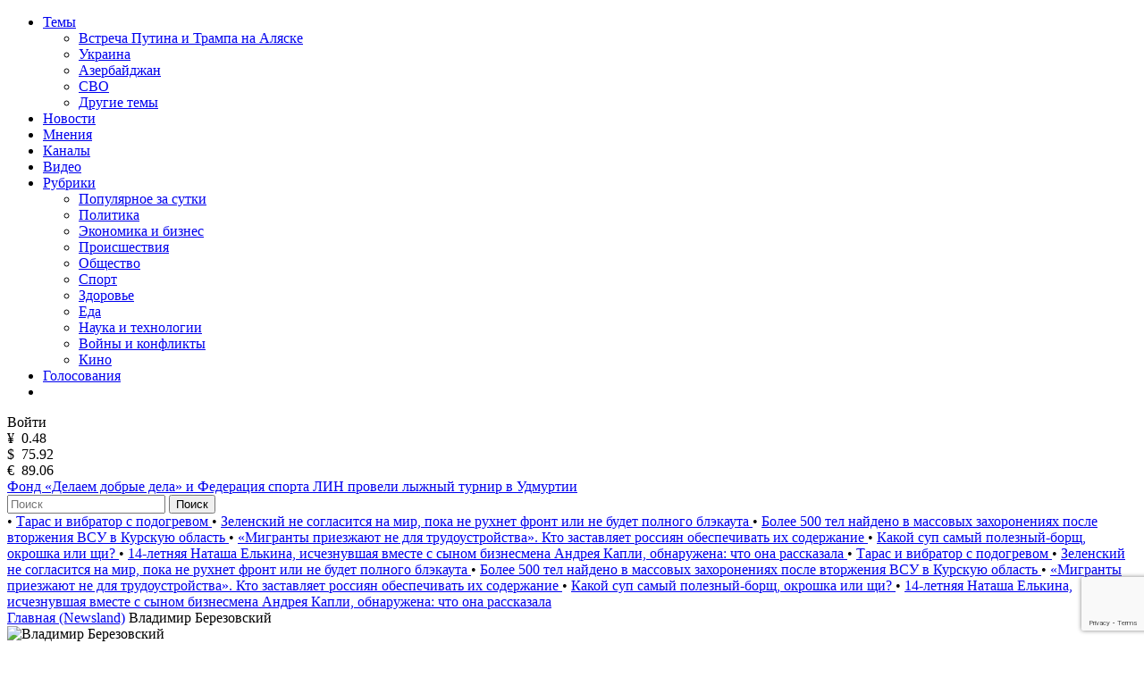

--- FILE ---
content_type: text/html; charset=utf-8
request_url: https://newsland.com/user/2077845837
body_size: 22814
content:
<!DOCTYPE html>
<html lang="ru">
<head>
    <meta charset="UTF-8">
    <title>Владимир Березовский — Блог на NewsLand</title>
    <meta name="description" content="Блог пользователя Владимир Березовский на сайте NewsLand. Рейтинг: 80274, каналов: 0, публикаций: 1069, подписчиков: 0, комментариев: 19024">
    <link rel="canonical" href="https://newsland.com/user/2077845837">
    <meta http-equiv="X-UA-Compatible" content="IE=edge">
    <meta name="viewport" content="width=device-width, minimum-scale=1.0, maximum-scale=1.0, user-scalable=no">
    <link rel="preconnect" href="https://fonts.googleapis.com">
    <link rel="preconnect" href="https://fonts.gstatic.com" crossorigin>
    <link href="https://fonts.googleapis.com/css2?family=Manrope:wght@400;600&family=Open+Sans:wght@400;600&display=swap" rel="stylesheet">
    <link rel="stylesheet" href="/css/common.css?v=0.2.2490572">
    <style>
    
    </style>
        <link rel="stylesheet" href="/css/user.css?v=">
        <link rel="stylesheet" href="/css/mailing-settings.css?v=">
	<script src="/js/jquery.min.js?v=0.2.2490572"></script>
    
    <link rel="apple-touch-icon" sizes="180x180" href="/img/apple-touch-icon.png">
    <link rel="icon" type="image/png" sizes="32x32" href="/img/favicon-32x32.png">
    <link rel="icon" type="image/png" sizes="16x16" href="/img/favicon-16x16.png">
    <link rel="manifest" href="/img/site.webmanifest">
    <link rel="mask-icon" href="/img/safari-pinned-tab.svg" color="#5bbad5">
    <link rel="shortcut icon" href="/img/favicon.ico">
    <meta name="msapplication-TileColor" content="#da532c">
    <meta name="msapplication-config" content="/img/browserconfig.xml">
    <meta name="theme-color" content="#ffffff">
    <meta name="csrf-token" content="EcDY4di5-f4jz4RCZS3KnFKF9pxKlrLlSoOI">
    <meta property="og:type" content="profile"/>
    <meta property="og:url" content="http://newsland.com/user/2077845837">
         <meta property="og:title" content="Владимир Березовский — Блог на NewsLand" />

        <meta property="og:image" content="https://newsland.com/img/logo_for_social_media1.jpg" />
    <script>
        const csrfToken = 'EcDY4di5-f4jz4RCZS3KnFKF9pxKlrLlSoOI';
        const userId = '';
        const isUserActive = false;
        const userStatus = '';
        const froalaKey = 'WE1B5dH4I3A3B10C7B7E6C-11ogtwigilE5idaqB2C1E7B6E1F5H5A1D3B10==';
        let ads = {}
        const ads_mock = false
        try{
            ads = JSON.parse(atob('[base64]'));
        }
        catch(e){
            console.error(e)
        }
    </script>
    <script>
        const RECAPTHA_SITE_KEY = '6LfxY0wmAAAAAGM-uYfjeXZo3ru1lspLv0AVzStp'
    </script>
    <script>
        try{
            if(window.chrome){
                let perf_nav= performance.getEntriesByType("navigation")[0]
                if(perf_nav.type=="back_forward" && perf_nav.transferSize==0){
                    window.location.reload();
                }
            }
        }
        catch(e){console.error(e)}
    </script>
    <script src="https://www.google.com/recaptcha/api.js?render=6LfxY0wmAAAAAGM-uYfjeXZo3ru1lspLv0AVzStp"></script>
    <script src="https://newsland.com/js/utils.js?v=0.2.2490572"></script>
    <script src="https://newsland.com/js/main.js?v=0.2.2490572"></script>
    <script id="share2" src="https://yastatic.net/share2/share.js?v=0.2.2490572" async></script>

    <meta name="zen-verification" content="1o7cYp4wOlwQTZmB89CPuSw3qfVb7CIwu2ENUGnqHkyufB01bmr9uuqG1UzZzySG" />
                                                    <meta name="yandex-verification" content="bab9fa9c07498bd6" />
                                                                    <meta name="google-site-verification" content="hpKTkxUKXHiO8BmHbnui6cgobXsb1HOndGA6-oOAZbw" />
                                                                    
                                                                    <!-- Google tag (gtag.js) -->
                                                                    <script async src="https://www.googletagmanager.com/gtag/js?id=G-1TS606WZM8"></script>
                                                                    <script>
                                                                      window.dataLayer = window.dataLayer || [];
                                                                      function gtag(){dataLayer.push(arguments);}
                                                                      gtag('js', new Date());
                                                                    
                                                                      gtag('config', 'G-1TS606WZM8');
                                                                    </script>
                                                                    
                                                                    <script src="https://yandex.ru/ads/system/header-bidding.js"></script>
                                                                    
                                                                    <script>window.yaContextCb = window.yaContextCb || []</script>
                                                                    <script src="https://yandex.ru/ads/system/context.js" async></script>
                                                                    
                                                                    <script async src="https://widget.sparrow.ru/js/embed.js"></script>
    
    <!-- advertronic -->
    <link rel="preconnect" href="https://cdn.advertronic.io">
    <link rel="preload" href="https://cdn.advertronic.io/b/e7cc4ed8-beae-4adc-862c-dd07dd3bbb71.json" as="fetch" type="application/json" crossorigin>
    <script src="https://cdn.advertronic.io/j/s.js" type="module"  async></script>
    <script>
        (window.advertronic = window.advertronic || {cmd:[]}).cmd.push({
            init:{userId: 'e7cc4ed8-beae-4adc-862c-dd07dd3bbb71'}
        });
    </script>
    <!--/ advertronic -->
</head>
<body class="body  light-theme">




<div class="main">
    <div class="alert-sticky-area">
        <div class="alert alert_sticky mb-10 width-full" id="commonMessageArea"></div>
    </div>

    <nav>
        <div class="mobile-nav">
            <div class="mobile-nav__menu-button mask-24px-menu-burger" data-action="mobmenu-toggle"></div>
            <div class="mobile-nav__logo">
                <a href="/"></a>
            </div>
            <a href="/search" class="mobile-nav__search-icon mask-24px-mobile-search"></a>
            <!-- для незалогиненных -->
                <div class="mobile-nav__user" data-action="login-popup-toggle">
                    <div class="mobile-nav__user-icon mask-24px-mobile-user-icon" data-action="login-popup-toggle"></div>
                </div>
        </div>

        <div class="nav">
            <!-- В мобильных это всплывающее меню -->
            <div class="menu-layer-wrapper">
                <div class="menu-layer menu-layer_not-branding" data-type="modal">
                    <div class="menu-layer__header">
                        <div class="menu-layer__header-logo">
                            <a href="/"></a>
                        </div>
                        <div class="menu-layer__header-close mask-24px-cross" data-action="mobmenu-toggle"></div>
                    </div>
                    <ul class="menu-layer__items">
                        <li class="menu-layer__items-group">
                            <a href="#" class="menu-layer__item" data-type="dropdown" data-action="subitems-toggle">Темы <span class="menu-layer__item-arrow mask-24px-mobile-nav-arrow"></span></a>
                            <ul class="menu-layer__subitems">
                                    <li class="menu-layer__subitem"><a href="/tag/vstrecha-prezidentov" >Встреча Путина и Трампа на Аляске</a></li>
                                    <li class="menu-layer__subitem"><a href="https://newsland.com/tag/ukraina" >Украина</a></li>
                                    <li class="menu-layer__subitem"><a href="/tag/azerbaydzhan" >Азербайджан</a></li>
                                    <li class="menu-layer__subitem"><a href="/tag/svo" >СВО</a></li>
                                <li class="menu-layer__subitem"><a href="/tags" >Другие темы</a></li>
                            </ul>
                        </li>
                        <li class="menu-layer__item"><a href="/new">Новости</a></li>
                        <li class="menu-layer__item"><a href="/opinions">Мнения</a></li>
                        <li class="menu-layer__item"><a href="/catalog">Каналы</a></li>
                        <li class="menu-layer__item"><a class="menu-layer__video-wrapper" href="/video">Видео <span class="menu-layer__video-icon mask-24px-mobile-video"></span></a></li>
                        <li class="menu-layer__items-group">
                            <a href="#" class="menu-layer__item" data-type="dropdown" data-action="subitems-toggle">Рубрики <span class="menu-layer__item-arrow mask-24px-mobile-nav-arrow"></span></a>
                            <ul class="menu-layer__subitems">
                                    <li class="menu-layer__subitem"><a href="/popular" >Популярное за сутки</a></li>
                                    <li class="menu-layer__subitem"><a href="/category/politika" >Политика </a></li>
                                    <li class="menu-layer__subitem"><a href="/category/ekonomika" >Экономика и бизнес </a></li>
                                    <li class="menu-layer__subitem"><a href="/category/proisshestviya" >Происшествия</a></li>
                                    <li class="menu-layer__subitem"><a href="/category/obschestvo" >Общество</a></li>
                                    <li class="menu-layer__subitem"><a href="/category/sport" >Спорт </a></li>
                                    <li class="menu-layer__subitem"><a href="/category/zdorove" >Здоровье </a></li>
                                    <li class="menu-layer__subitem"><a href="/category/eda" >Еда </a></li>
                                    <li class="menu-layer__subitem"><a href="/category/nauka-i-tehnologii" >Наука и технологии </a></li>
                                    <li class="menu-layer__subitem"><a href="/category/voyny-i-konflikty" >Войны и конфликты </a></li>
                                    <li class="menu-layer__subitem"><a href="/category/kino" >Кино </a></li>
                            </ul>
                        </li>
                        <li class="menu-layer__item"><a href="/polls">Голосования</a></li>
                        <li class="menu-layer__item">
                            <noindex><div class="menu-layer__socials">
                                <a href="https://ok.ru/newsland" target="_blank" rel="nofollow" class="menu-layer__social mask-24px-ok"></a>
                                <a href="https://vk.com/newslandcom" target="_blank" rel="nofollow" class="menu-layer__social mask-24px-vk"></a>
                                <a href="https://t.me/newslandcom" target="_blank" rel="nofollow" class="menu-layer__social mask-24px-telegram"></a>
                            </div></noindex>
                        </li>
                    </ul>
                    <div class="menu-layer__change-theme">
                        <div class="menu-layer__change-theme-btn" data-action="theme-toggle"></div>
                    </div>
                    <noindex><div class="menu-layer__profile">
                        <div class="menu-profile">
                            <div class="menu-profile__btn menu-profile__btn_change-theme" data-action="theme-toggle"></div>
                            <div class="menu-profile__btn menu-profile__btn_login" data-action="login-popup-toggle">Войти</div>
                        </div>
                    </div></noindex>
                    <div class="menu-layer__infobar">
                        <noindex><div class="menu-layer__infobar-date" data-infobar="date"></div></noindex>
                        <noindex><div class="menu-layer__infobar-currency">
                            <div class="menu-layer__infobar-currency-item">¥ &nbsp;<span>0.48</span></div>
                            <div class="menu-layer__infobar-currency-item">$ &nbsp;<span>75.92</span></div>
                            <div class="menu-layer__infobar-currency-item">€ &nbsp;<span>89.06</span></div>
                        </div></noindex>
                            <a href="https://newsland.com/post/7920031-fond-delaem-dobrye-dela-i-federaciya-sporta-lin-proveli-lyzhnyy-turnir-v-udmurtii" class="menu-layer__infobar-news">
                                Фонд «Делаем добрые дела» и Федерация спорта ЛИН провели лыжный турнир в Удмуртии
                            </a>
                    </div>
                    <form class="menu-layer__searchbar">
                        <input class="menu-layer__search" type="text" placeholder="Поиск" data-search-post-input="header" autocomplete="off" onkeydown="searchPost(event)">
                        <button class="menu-layer__search-btn" data-action="search-post">Поиск</button>
                    </form>
                    <div class="menu-layer__add-post-btn">
                    </div>
                </div>
            </div>
            <div class="news-line">
                    <span class="news-line__block">
                           <span class="news-line__bullet">•</span> <a href="https://newsland.com/post/7919999-taras-i-vibrator-s-podogrevom">  Тарас и вибратор с подогревом </a>
                           <span class="news-line__bullet">•</span> <a href="https://newsland.com/post/7919991-zelenskiy-ne-soglasitsya-na-mir-poka-ne-ruhnet-front-ili-ne-budet-polnogo-blekauta">  Зеленский не согласится на мир, пока не рухнет фронт или не будет полного блэкаута </a>
                           <span class="news-line__bullet">•</span> <a href="https://newsland.com/post/7919989-bolee-500-tel-naydeno-v-massovyh-zahoroneniyah-posle-vtorzheniya-vsu-v-kurskuyu-oblast">  Более 500 тел найдено в массовых захоронениях после вторжения ВСУ в Курскую область </a>
                           <span class="news-line__bullet">•</span> <a href="https://newsland.com/post/7919981-migranty-priezzhayut-ne-dlya-trudoustroystva-kto-zastavlyaet-rossiyan-obespechivat-ih-soderzhanie">  «Мигранты приезжают не для трудоустройства». Кто заставляет россиян обеспечивать их содержание </a>
                           <span class="news-line__bullet">•</span> <a href="https://newsland.com/post/7919945-kakoy-sup-samyy-poleznyy-borsch-okroshka-ili-schi">  Какой суп самый полезный-борщ, окрошка или щи? </a>
                           <span class="news-line__bullet">•</span> <a href="https://newsland.com/post/7919940-14-letnyaya-natasha-elkina-ischeznuvshaya-vmeste-s-synom-biznesmena-andreya-kapli-obnaruzhena-rasskaz-devochki">  14-летняя Наташа Елькина, исчезнувшая вместе с сыном бизнесмена Андрея Капли, обнаружена: что она рассказала </a>
                    </span>
                    <span class="news-line__block">
                           <span class="news-line__bullet">•</span> <a href="https://newsland.com/post/7919999-taras-i-vibrator-s-podogrevom">  Тарас и вибратор с подогревом </a>
                           <span class="news-line__bullet">•</span> <a href="https://newsland.com/post/7919991-zelenskiy-ne-soglasitsya-na-mir-poka-ne-ruhnet-front-ili-ne-budet-polnogo-blekauta">  Зеленский не согласится на мир, пока не рухнет фронт или не будет полного блэкаута </a>
                           <span class="news-line__bullet">•</span> <a href="https://newsland.com/post/7919989-bolee-500-tel-naydeno-v-massovyh-zahoroneniyah-posle-vtorzheniya-vsu-v-kurskuyu-oblast">  Более 500 тел найдено в массовых захоронениях после вторжения ВСУ в Курскую область </a>
                           <span class="news-line__bullet">•</span> <a href="https://newsland.com/post/7919981-migranty-priezzhayut-ne-dlya-trudoustroystva-kto-zastavlyaet-rossiyan-obespechivat-ih-soderzhanie">  «Мигранты приезжают не для трудоустройства». Кто заставляет россиян обеспечивать их содержание </a>
                           <span class="news-line__bullet">•</span> <a href="https://newsland.com/post/7919945-kakoy-sup-samyy-poleznyy-borsch-okroshka-ili-schi">  Какой суп самый полезный-борщ, окрошка или щи? </a>
                           <span class="news-line__bullet">•</span> <a href="https://newsland.com/post/7919940-14-letnyaya-natasha-elkina-ischeznuvshaya-vmeste-s-synom-biznesmena-andreya-kapli-obnaruzhena-rasskaz-devochki">  14-летняя Наташа Елькина, исчезнувшая вместе с сыном бизнесмена Андрея Капли, обнаружена: что она рассказала </a>
                    </span>
            </div>
        </div>
    </nav>
<div class="layout">
    <div class="layout__feed" data-selected-tab="posts">
        <div aria-label="Breadcrumb">
          <div class="breadcrumbs">
            <span class="breadcrumbs-item ">
              <a href="/">Главная (Newsland)</a>
            </span>
            <span class="breadcrumbs-item breadcrumbs-item--active">
              Владимир Березовский
            </span>
          </div>
        </div>
        
        <script type="application/ld+json">
        {
          "@context": "https://schema.org",
          "@type": "BreadcrumbList",
          "itemListElement": [
            {
              "@type": "ListItem",
              "position": 0,
              "name": "Главная (Newsland)",
              "item": "https://newsland.com/"
            },
            {
              "@type": "ListItem",
              "position": 1,
              "name": "Владимир Березовский",
              "item": "https://newsland.com/user/2077845837"
            }
          ]
        }
        </script>
        
        <div class="home-feed mb-20">
            <div class="home-feed__block home-feed__block_full clearfix zi-1">
                <div class="user-header">
                    <div class="user-header__avatar">
                        <div class="user-header__image">
                            <img src="https://stat.newsland.com/static/u/photo/2077845837/b.jpg" onerror="customPlaceholder(this, '/img/user_placeholder_light.svg', '/img/user_placeholder_dark.svg')" alt="Владимир Березовский">
                        </div>
                    </div>
                    <div class="user-header__username">
                        <h1 class="user-header__h1 limiter-1">Владимир Березовский</h1>
                    </div>
                    <div class="user-header__created">
                        На проекте с 12.06.2011 
                    </div>
                    <div class="user-header__description">
                        <div class="limiter-8">
                            
                        </div>
                        <div id="blockMessageArea">
                        </div>
                    </div>
                    <div class="user-header__stats">
                        <div class="user-header__stat-item">
                            <span class="user-header__stat-key">Рейтинг: </span>
                            <span class="user-header__stat-value user-header__stat-value_red">80274</span>
                        </div>
                        <div class="user-header__stat-item">
                            <span class="user-header__stat-key">Каналов: </span>
                            <span class="user-header__stat-value">0</span>
                        </div>
                        <div class="user-header__stat-item">
                            <span class="user-header__stat-key">Публикаций: </span>
                            <span class="user-header__stat-value">1069</span>
                        </div>
                        <div class="user-header__stat-item">
                            <span class="user-header__stat-key">Подписчиков: </span>
                            <span class="user-header__stat-value">0</span>
                        </div>
                        
                    </div>
                    <div class="user-header__buttons">
                            <a class="responsive-button responsive-button_red" target="_blank" href="/profile/ms/2077845837" data-action="link-only-auth-user" data-button-type="open-chat"><span class="user-header__btn-icon mask-chat-icon"></span></a>
                            <div class="user-header__three-dots">
                                <div class="three-dots-menu three-dots-menu_mobile-center">
                                    <div class="three-dots-menu__list" data-block-type="three-dots-menu">
                                        <div class="three-dots-menu__item" data-button="block-user" onclick="addToBlacklist(2077845837)" data-action="link-only-auth-user">
                                            Заблокировать
                                        </div>
                                        <div class="three-dots-menu__item d-none" data-button="unblock-user" onclick="removeFromBlacklist(2077845837)" data-action="link-only-auth-user">
                                            Разблокировать
                                        </div>


                                        <div class="three-dots-menu__item pt-10">
                                             <div class="three-dots-menu__item ya-share2" data-services="telegram,vkontakte,odnoklassniki" data-popup-position="outer" data-copy="extraItem" data-curtain></div>
                                        </div>


                                    </div>
                                </div>
                            </div>
                    </div>

                    <div class="user-header__tabs" data-area="tabs">
                        <div class="user-header__tab-arrow user-header__tab-arrow_left d-none" data-step="prev"></div>
                        <div class="user-header__tab" data-tab-action="posts">
                            Посты
                        </div>
                        <div class="user-header__tab" data-tab-action="channels">
                            Каналы
                        </div>
                        <div class="user-header__tab" data-tab-action="subscriptions">
                            Подписки
                        </div>
                        <div class="user-header__tab" data-tab-action="comments">
                            Комментарии
                        </div>


                        <div class="user-header__tab-arrow user-header__tab-arrow_right d-none" data-step="next"></div>
                    </div>
                </div>
            </div>
        </div>



        <!-- Пагинация -->
        <div class="home-feed mb-24 pagination-wrapper" data-tab-content="posts">
            <div class="home-feed__block home-feed__block_full pagination">

                <a href="/user/2077845837/1" class="pagination__item pagination__item--active">
                    1
                </a>
                <a href="/user/2077845837/2" class="pagination__item ">
                    2
                </a>
                <a href="/user/2077845837/3" class="pagination__item ">
                    3
                </a>
                <a href="/user/2077845837/4" class="pagination__item ">
                    4
                </a>
                <a href="/user/2077845837/5" class="pagination__item ">
                    5
                </a>
                <a href="/user/2077845837/6" class="pagination__item ">
                    6
                </a>
                <a href="/user/2077845837/7" class="pagination__item ">
                    7
                </a>
                <a href="/user/2077845837/8" class="pagination__item ">
                    8
                </a>
                <a href="/user/2077845837/9" class="pagination__item ">
                    9
                </a>
                <a href="/user/2077845837/10" class="pagination__item ">
                    10
                </a>

                <a href="/user/2077845837/2" class="pagination__item">→</a>
            </div>
        </div>

        <!-- Посты -->
        <div class="home-feed mb-24" id="postsFeed" data-tab-content="posts">
            
    <div class="home-feed__block home-feed__block_full" id="article_7161565" data-block-type="profile-posts">
        
        <a class="group-01" href="https://newsland.com/post/7161565-slaven-prazdnik-obnulenia">               
                
    <div class="user-02 mb-16">
        <object class="user-02__avatar"><a href="/user/2077845837"><img src="https://stat.newsland.com/static/u/photo/2077845837/b.jpg" alt="Владимир Березовский" title="Владимир Березовский" onerror="avatarPlaceholder(this)" /></a></object>
        <object class="user-02__name limiter-1"><a href="/user/2077845837">Владимир Березовский</a></object>
        <div class="user-02__time" data-date="2020-07-01T00:00:00.000Z">01.07.2020 03:00</div>
        <noindex><div class="user-02__menu">
    <div class="three-dots-menu">
        <div class="three-dots-menu__list" data-block-type="three-dots-menu">
            <div class="three-dots-menu__item" data-action="login-popup-toggle">Пожаловаться</div><div class="three-dots-menu__item" data-action="login-popup-toggle">Сохранить</div><div class="three-dots-menu__item pt-10">
    <div class="three-dots-menu__item ya-share2" data-services="telegram,vkontakte,odnoklassniki" data-popup-position="outer" data-copy="extraItem"  data-curtain data-url="https://newsland.com/post/7161565-slaven-prazdnik-obnulenia" data-title="СЛАВЕН праздник "ОБНУЛЕНЬЯ""></div>
    </div>
        </div>
    </div>
    </div></noindex>
    </div>
    
            <h2 class="group-01__item-title mb-16 limiter-desktop-2">
                СЛАВЕН праздник "ОБНУЛЕНЬЯ"
            </h2>
            
            <div class="group-01__item-text mb-16 limiter-3">
                Голосуй, честнОй народ -  ОБНУЛЕНЬЕ&quot; к нам идёт! Только править государством будет ОН, как прошлый год! Хоть лысеет мужичок, да в посулах добрячёк! ******* &quot;Не сковыривайте с трону - я согласен  без короны ... За ещё двенадцать лет я вам
            </div>
            
    <div class="group-01__item-image mb-16">
    <img loading="lazy" src="" alt="СЛАВЕН праздник "ОБНУЛЕНЬЯ"" title="СЛАВЕН праздник "ОБНУЛЕНЬЯ"" onerror="postPlaceholder(this)">
    </div>
    
            
            <div class="statbar-01 statbar-01__between">
                <span>
                    <span class="stat-01  stat-01__backing mr-10" data-action="like" data-post-id="7161565">
                        <span class="stat-01__mask-icon mask-24px-likes"></span>
                        <span class="stat-01__info" data-like-post-id="7161565">0</span>
                    </span>
                    <span class="stat-01 stat-01__backing" data-action="comment-link" data-link="https://newsland.com/post/7161565-slaven-prazdnik-obnulenia#comments">
                        <span class="stat-01__mask-icon mask-24px-comments"></span>
                        <span class="stat-01__info">0</span>
                    </span>
                </span>
                <span class="stat-01">
                    <span class="stat-01__mask-icon mask-24px-views"></span>
                    <span class="stat-01__info">45</span>
                </span>
            </div>
        </a>
    </div>
    
    

    <div class="home-feed__block home-feed__block_full" id="article_6868380" data-block-type="profile-posts">
        
        <a class="group-01" href="https://newsland.com/post/6868380-razmyshleniia-starogo-cheloveka">               
                
    <div class="user-02 mb-16">
        <object class="user-02__avatar"><a href="/user/2077845837"><img src="https://stat.newsland.com/static/u/photo/2077845837/b.jpg" alt="Владимир Березовский" title="Владимир Березовский" onerror="avatarPlaceholder(this)" /></a></object>
        <object class="user-02__name limiter-1"><a href="/user/2077845837">Владимир Березовский</a></object>
        <div class="user-02__time" data-date="2019-09-08T00:00:00.000Z">08.09.2019 03:00</div>
        <noindex><div class="user-02__menu">
    <div class="three-dots-menu">
        <div class="three-dots-menu__list" data-block-type="three-dots-menu">
            <div class="three-dots-menu__item" data-action="login-popup-toggle">Пожаловаться</div><div class="three-dots-menu__item" data-action="login-popup-toggle">Сохранить</div><div class="three-dots-menu__item pt-10">
    <div class="three-dots-menu__item ya-share2" data-services="telegram,vkontakte,odnoklassniki" data-popup-position="outer" data-copy="extraItem"  data-curtain data-url="https://newsland.com/post/6868380-razmyshleniia-starogo-cheloveka" data-title="РАЗМЫШЛЕНИЯ СТАРОГО ЧЕЛОВЕКА"></div>
    </div>
        </div>
    </div>
    </div></noindex>
    </div>
    
            <h2 class="group-01__item-title mb-16 limiter-desktop-2">
                РАЗМЫШЛЕНИЯ СТАРОГО ЧЕЛОВЕКА
            </h2>
            
            <div class="group-01__item-text mb-16 limiter-3">
                "Кроха сын к отцу пришёл ..."Что такое хорошо и что такое плохо?" **************************************************************************************** Есть ли где-то ХОРОШО, если всюду ПЛОХО? Где же скрыто ХОРОШО - в том, что очень ПЛОХО? Нам,
            </div>
            
    <div class="group-01__item-image mb-16">
    <img loading="lazy" src="" alt="РАЗМЫШЛЕНИЯ СТАРОГО ЧЕЛОВЕКА" title="РАЗМЫШЛЕНИЯ СТАРОГО ЧЕЛОВЕКА" onerror="postPlaceholder(this)">
    </div>
    
            
            <div class="statbar-01 statbar-01__between">
                <span>
                    <span class="stat-01  stat-01__backing mr-10" data-action="like" data-post-id="6868380">
                        <span class="stat-01__mask-icon mask-24px-likes"></span>
                        <span class="stat-01__info" data-like-post-id="6868380">0</span>
                    </span>
                    <span class="stat-01 stat-01__backing" data-action="comment-link" data-link="https://newsland.com/post/6868380-razmyshleniia-starogo-cheloveka#comments">
                        <span class="stat-01__mask-icon mask-24px-comments"></span>
                        <span class="stat-01__info">0</span>
                    </span>
                </span>
                <span class="stat-01">
                    <span class="stat-01__mask-icon mask-24px-views"></span>
                    <span class="stat-01__info">135</span>
                </span>
            </div>
        </a>
    </div>
    
    

    <div class="home-feed__block home-feed__block_full" id="article_6758321" data-block-type="profile-posts">
        
        <a class="group-01" href="https://newsland.com/post/6758321-vozrozhdenie-ili-novodel">               
                
    <div class="user-02 mb-16">
        <object class="user-02__avatar"><a href="/user/2077845837"><img src="https://stat.newsland.com/static/u/photo/2077845837/b.jpg" alt="Владимир Березовский" title="Владимир Березовский" onerror="avatarPlaceholder(this)" /></a></object>
        <object class="user-02__name limiter-1"><a href="/user/2077845837">Владимир Березовский</a></object>
        <div class="user-02__time" data-date="2019-05-25T00:00:00.000Z">25.05.2019 03:00</div>
        <noindex><div class="user-02__menu">
    <div class="three-dots-menu">
        <div class="three-dots-menu__list" data-block-type="three-dots-menu">
            <div class="three-dots-menu__item" data-action="login-popup-toggle">Пожаловаться</div><div class="three-dots-menu__item" data-action="login-popup-toggle">Сохранить</div><div class="three-dots-menu__item pt-10">
    <div class="three-dots-menu__item ya-share2" data-services="telegram,vkontakte,odnoklassniki" data-popup-position="outer" data-copy="extraItem"  data-curtain data-url="https://newsland.com/post/6758321-vozrozhdenie-ili-novodel" data-title="ВОЗРОЖДЕНИЕ или НОВОДЕЛ?"></div>
    </div>
        </div>
    </div>
    </div></noindex>
    </div>
    
            <h2 class="group-01__item-title mb-16 limiter-desktop-2">
                ВОЗРОЖДЕНИЕ или НОВОДЕЛ?
            </h2>
            
            <div class="group-01__item-text mb-16 limiter-3">
                Противостояние РПЦ, верующих граждан и сторонников светского образа жизни в г. Екатеринбурге обнажило ещё один труднейший вопрос: восстанавливать ли порушенные в годы советской власти церкви и прочие культовые сооружения, находящиеся в разрушенном
            </div>
            
    <div class="group-01__item-image mb-16">
    <img loading="lazy" src="" alt="ВОЗРОЖДЕНИЕ или НОВОДЕЛ?" title="ВОЗРОЖДЕНИЕ или НОВОДЕЛ?" onerror="postPlaceholder(this)">
    </div>
    
            
            <div class="statbar-01 statbar-01__between">
                <span>
                    <span class="stat-01  stat-01__backing mr-10" data-action="like" data-post-id="6758321">
                        <span class="stat-01__mask-icon mask-24px-likes"></span>
                        <span class="stat-01__info" data-like-post-id="6758321">0</span>
                    </span>
                    <span class="stat-01 stat-01__backing" data-action="comment-link" data-link="https://newsland.com/post/6758321-vozrozhdenie-ili-novodel#comments">
                        <span class="stat-01__mask-icon mask-24px-comments"></span>
                        <span class="stat-01__info">0</span>
                    </span>
                </span>
                <span class="stat-01">
                    <span class="stat-01__mask-icon mask-24px-views"></span>
                    <span class="stat-01__info">136</span>
                </span>
            </div>
        </a>
    </div>
    
    

    <div class="home-feed__block home-feed__block_full" id="article_6701390" data-block-type="profile-posts">
        
        <a class="group-01" href="https://newsland.com/post/6701390-pekut-oladushki-zakony">               
                
    <div class="user-02 mb-16">
        <object class="user-02__avatar"><a href="/user/2077845837"><img src="https://stat.newsland.com/static/u/photo/2077845837/b.jpg" alt="Владимир Березовский" title="Владимир Березовский" onerror="avatarPlaceholder(this)" /></a></object>
        <object class="user-02__name limiter-1"><a href="/user/2077845837">Владимир Березовский</a></object>
        <div class="user-02__time" data-date="2019-04-01T00:00:00.000Z">01.04.2019 03:00</div>
        <noindex><div class="user-02__menu">
    <div class="three-dots-menu">
        <div class="three-dots-menu__list" data-block-type="three-dots-menu">
            <div class="three-dots-menu__item" data-action="login-popup-toggle">Пожаловаться</div><div class="three-dots-menu__item" data-action="login-popup-toggle">Сохранить</div><div class="three-dots-menu__item pt-10">
    <div class="three-dots-menu__item ya-share2" data-services="telegram,vkontakte,odnoklassniki" data-popup-position="outer" data-copy="extraItem"  data-curtain data-url="https://newsland.com/post/6701390-pekut-oladushki-zakony" data-title="ПЕКУТ ОЛАДУШКИ-ЗАКОНЫ"></div>
    </div>
        </div>
    </div>
    </div></noindex>
    </div>
    
            <h2 class="group-01__item-title mb-16 limiter-desktop-2">
                ПЕКУТ ОЛАДУШКИ-ЗАКОНЫ
            </h2>
            
            <div class="group-01__item-text mb-16 limiter-3">
                Пекут оладушки-законы Толпой снующие у трона, Твердя для батюшки-царя, Что, мол, мы трудимся не зря!  Коль тут запретик обозначим, То рты заткнём плебеям, значит, Стоящим с шапкой у ворот В надежде: &quot;Может повезёт?&quot; &quot;Не бросят хлеб -
            </div>
            
    <div class="group-01__item-image mb-16">
    <img loading="lazy" src="" alt="ПЕКУТ ОЛАДУШКИ-ЗАКОНЫ" title="ПЕКУТ ОЛАДУШКИ-ЗАКОНЫ" onerror="postPlaceholder(this)">
    </div>
    
            
            <div class="statbar-01 statbar-01__between">
                <span>
                    <span class="stat-01  stat-01__backing mr-10" data-action="like" data-post-id="6701390">
                        <span class="stat-01__mask-icon mask-24px-likes"></span>
                        <span class="stat-01__info" data-like-post-id="6701390">0</span>
                    </span>
                    <span class="stat-01 stat-01__backing" data-action="comment-link" data-link="https://newsland.com/post/6701390-pekut-oladushki-zakony#comments">
                        <span class="stat-01__mask-icon mask-24px-comments"></span>
                        <span class="stat-01__info">0</span>
                    </span>
                </span>
                <span class="stat-01">
                    <span class="stat-01__mask-icon mask-24px-views"></span>
                    <span class="stat-01__info">184</span>
                </span>
            </div>
        </a>
    </div>
    
    

    <div class="home-feed__block home-feed__block_full" id="article_6700375" data-block-type="profile-posts">
        
        <a class="group-01" href="https://newsland.com/post/6700375-nu-gde-skazat-mne">               
                
    <div class="user-02 mb-16">
        <object class="user-02__avatar"><a href="/user/2077845837"><img src="https://stat.newsland.com/static/u/photo/2077845837/b.jpg" alt="Владимир Березовский" title="Владимир Березовский" onerror="avatarPlaceholder(this)" /></a></object>
        <object class="user-02__name limiter-1"><a href="/user/2077845837">Владимир Березовский</a></object>
        <div class="user-02__time" data-date="2019-03-31T00:00:00.000Z">31.03.2019 03:00</div>
        <noindex><div class="user-02__menu">
    <div class="three-dots-menu">
        <div class="three-dots-menu__list" data-block-type="three-dots-menu">
            <div class="three-dots-menu__item" data-action="login-popup-toggle">Пожаловаться</div><div class="three-dots-menu__item" data-action="login-popup-toggle">Сохранить</div><div class="three-dots-menu__item pt-10">
    <div class="three-dots-menu__item ya-share2" data-services="telegram,vkontakte,odnoklassniki" data-popup-position="outer" data-copy="extraItem"  data-curtain data-url="https://newsland.com/post/6700375-nu-gde-skazat-mne" data-title="НУ ГДЕ СКАЗАТЬ МНЕ ..."></div>
    </div>
        </div>
    </div>
    </div></noindex>
    </div>
    
            <h2 class="group-01__item-title mb-16 limiter-desktop-2">
                НУ ГДЕ СКАЗАТЬ МНЕ ...
            </h2>
            
            <div class="group-01__item-text mb-16 limiter-3">
                Да как мне сделать замечанье Верховной власти, местной тож, Что в том не вижу я старанья, Чтоб на разумность был похож Закон какой-то, акт поспешный, Не доведённый до ума, ... Ведь, лишь красой приятен внешней, А сутью - с мусором сума? Сегодня
            </div>
            
    <div class="group-01__item-image mb-16">
    <img loading="lazy" src="" alt="НУ ГДЕ СКАЗАТЬ МНЕ ..." title="НУ ГДЕ СКАЗАТЬ МНЕ ..." onerror="postPlaceholder(this)">
    </div>
    
            
            <div class="statbar-01 statbar-01__between">
                <span>
                    <span class="stat-01  stat-01__backing mr-10" data-action="like" data-post-id="6700375">
                        <span class="stat-01__mask-icon mask-24px-likes"></span>
                        <span class="stat-01__info" data-like-post-id="6700375">0</span>
                    </span>
                    <span class="stat-01 stat-01__backing" data-action="comment-link" data-link="https://newsland.com/post/6700375-nu-gde-skazat-mne#comments">
                        <span class="stat-01__mask-icon mask-24px-comments"></span>
                        <span class="stat-01__info">0</span>
                    </span>
                </span>
                <span class="stat-01">
                    <span class="stat-01__mask-icon mask-24px-views"></span>
                    <span class="stat-01__info">165</span>
                </span>
            </div>
        </a>
    </div>
    
    

    <div class="home-feed__block home-feed__block_full" id="article_6699959" data-block-type="profile-posts">
        
        <a class="group-01" href="https://newsland.com/post/6699959-nuzhion-gektar">               
                
    <div class="user-02 mb-16">
        <object class="user-02__avatar"><a href="/user/2077845837"><img src="https://stat.newsland.com/static/u/photo/2077845837/b.jpg" alt="Владимир Березовский" title="Владимир Березовский" onerror="avatarPlaceholder(this)" /></a></object>
        <object class="user-02__name limiter-1"><a href="/user/2077845837">Владимир Березовский</a></object>
        <div class="user-02__time" data-date="2019-03-30T00:00:00.000Z">30.03.2019 03:00</div>
        <noindex><div class="user-02__menu">
    <div class="three-dots-menu">
        <div class="three-dots-menu__list" data-block-type="three-dots-menu">
            <div class="three-dots-menu__item" data-action="login-popup-toggle">Пожаловаться</div><div class="three-dots-menu__item" data-action="login-popup-toggle">Сохранить</div><div class="three-dots-menu__item pt-10">
    <div class="three-dots-menu__item ya-share2" data-services="telegram,vkontakte,odnoklassniki" data-popup-position="outer" data-copy="extraItem"  data-curtain data-url="https://newsland.com/post/6699959-nuzhion-gektar" data-title="НУЖЁН ГЕКТАР?"></div>
    </div>
        </div>
    </div>
    </div></noindex>
    </div>
    
            <h2 class="group-01__item-title mb-16 limiter-desktop-2">
                НУЖЁН ГЕКТАР?
            </h2>
            
            <div class="group-01__item-text mb-16 limiter-3">
                Гектар нужён? Бери Дальневосточной Иль Вологодской, масленой земли - Програбишь бороной стальною, крепкой - Взойдут ростки, не будешь на мели!   Пойдут по полю сытые бурёнки, Задорно колокольцами звеня, Петух разбудет кукареком звонким, В сарайчике
            </div>
            
    <div class="group-01__item-image mb-16">
    <img loading="lazy" src="" alt="НУЖЁН ГЕКТАР?" title="НУЖЁН ГЕКТАР?" onerror="postPlaceholder(this)">
    </div>
    
            
            <div class="statbar-01 statbar-01__between">
                <span>
                    <span class="stat-01  stat-01__backing mr-10" data-action="like" data-post-id="6699959">
                        <span class="stat-01__mask-icon mask-24px-likes"></span>
                        <span class="stat-01__info" data-like-post-id="6699959">0</span>
                    </span>
                    <span class="stat-01 stat-01__backing" data-action="comment-link" data-link="https://newsland.com/post/6699959-nuzhion-gektar#comments">
                        <span class="stat-01__mask-icon mask-24px-comments"></span>
                        <span class="stat-01__info">0</span>
                    </span>
                </span>
                <span class="stat-01">
                    <span class="stat-01__mask-icon mask-24px-views"></span>
                    <span class="stat-01__info">151</span>
                </span>
            </div>
        </a>
    </div>
    
    

    <div class="home-feed__block home-feed__block_full" id="article_6699996" data-block-type="profile-posts">
        
        <a class="group-01" href="https://newsland.com/post/6699996-segodnia-pervoe-aprelia">               
                
    <div class="user-02 mb-16">
        <object class="user-02__avatar"><a href="/user/2077845837"><img src="https://stat.newsland.com/static/u/photo/2077845837/b.jpg" alt="Владимир Березовский" title="Владимир Березовский" onerror="avatarPlaceholder(this)" /></a></object>
        <object class="user-02__name limiter-1"><a href="/user/2077845837">Владимир Березовский</a></object>
        <div class="user-02__time" data-date="2019-03-30T00:00:00.000Z">30.03.2019 03:00</div>
        <noindex><div class="user-02__menu">
    <div class="three-dots-menu">
        <div class="three-dots-menu__list" data-block-type="three-dots-menu">
            <div class="three-dots-menu__item" data-action="login-popup-toggle">Пожаловаться</div><div class="three-dots-menu__item" data-action="login-popup-toggle">Сохранить</div><div class="three-dots-menu__item pt-10">
    <div class="three-dots-menu__item ya-share2" data-services="telegram,vkontakte,odnoklassniki" data-popup-position="outer" data-copy="extraItem"  data-curtain data-url="https://newsland.com/post/6699996-segodnia-pervoe-aprelia" data-title="СЕГОДНЯ ПЕРВОЕ АПРЕЛЯ"></div>
    </div>
        </div>
    </div>
    </div></noindex>
    </div>
    
            <h2 class="group-01__item-title mb-16 limiter-desktop-2">
                СЕГОДНЯ ПЕРВОЕ АПРЕЛЯ
            </h2>
            
            <div class="group-01__item-text mb-16 limiter-3">
                Сегодня первое апреля! Я в годы прошлые взгляну - Ведь, лучше жизнь, а я не верил, Ругая власть, кляня страну.   Смотрю в настенный календарик И вижу  планов громадьё&quot;! &quot;Прорывов&quot; дерзких дутый шарик Стремит Отечество моё &nbsp; Под
            </div>
            
    <div class="group-01__item-image mb-16">
    <img loading="lazy" src="" alt="СЕГОДНЯ ПЕРВОЕ АПРЕЛЯ" title="СЕГОДНЯ ПЕРВОЕ АПРЕЛЯ" onerror="postPlaceholder(this)">
    </div>
    
            
            <div class="statbar-01 statbar-01__between">
                <span>
                    <span class="stat-01  stat-01__backing mr-10" data-action="like" data-post-id="6699996">
                        <span class="stat-01__mask-icon mask-24px-likes"></span>
                        <span class="stat-01__info" data-like-post-id="6699996">0</span>
                    </span>
                    <span class="stat-01 stat-01__backing" data-action="comment-link" data-link="https://newsland.com/post/6699996-segodnia-pervoe-aprelia#comments">
                        <span class="stat-01__mask-icon mask-24px-comments"></span>
                        <span class="stat-01__info">0</span>
                    </span>
                </span>
                <span class="stat-01">
                    <span class="stat-01__mask-icon mask-24px-views"></span>
                    <span class="stat-01__info">174</span>
                </span>
            </div>
        </a>
    </div>
    
    

    <div class="home-feed__block home-feed__block_full" id="article_6580932" data-block-type="profile-posts">
        
        <a class="group-01" href="https://newsland.com/post/6580932-ia-vyshel-iz-sebia">               
                
    <div class="user-02 mb-16">
        <object class="user-02__avatar"><a href="/user/2077845837"><img src="https://stat.newsland.com/static/u/photo/2077845837/b.jpg" alt="Владимир Березовский" title="Владимир Березовский" onerror="avatarPlaceholder(this)" /></a></object>
        <object class="user-02__name limiter-1"><a href="/user/2077845837">Владимир Березовский</a></object>
        <div class="user-02__time" data-date="2018-12-12T00:00:00.000Z">12.12.2018 03:00</div>
        <noindex><div class="user-02__menu">
    <div class="three-dots-menu">
        <div class="three-dots-menu__list" data-block-type="three-dots-menu">
            <div class="three-dots-menu__item" data-action="login-popup-toggle">Пожаловаться</div><div class="three-dots-menu__item" data-action="login-popup-toggle">Сохранить</div><div class="three-dots-menu__item pt-10">
    <div class="three-dots-menu__item ya-share2" data-services="telegram,vkontakte,odnoklassniki" data-popup-position="outer" data-copy="extraItem"  data-curtain data-url="https://newsland.com/post/6580932-ia-vyshel-iz-sebia" data-title="Я ВЫШЕЛ ИЗ СЕБЯ..."></div>
    </div>
        </div>
    </div>
    </div></noindex>
    </div>
    
            <h2 class="group-01__item-title mb-16 limiter-desktop-2">
                Я ВЫШЕЛ ИЗ СЕБЯ...
            </h2>
            
            <div class="group-01__item-text mb-16 limiter-3">
                Я вышел из себя... меня простите, люди!. Поэзию любя, а без неё что будет? Мне видится закат - уж ничего не мило, Не пятится назад всё то, что прежде было - Стремленье к красоте, беспечная влюблённость... Шагаю в пустоте в свою уединённость - В
            </div>
            
    <div class="group-01__item-image mb-16">
    <img loading="lazy" src="" alt="Я ВЫШЕЛ ИЗ СЕБЯ..." title="Я ВЫШЕЛ ИЗ СЕБЯ..." onerror="postPlaceholder(this)">
    </div>
    
            
            <div class="statbar-01 statbar-01__between">
                <span>
                    <span class="stat-01  stat-01__backing mr-10" data-action="like" data-post-id="6580932">
                        <span class="stat-01__mask-icon mask-24px-likes"></span>
                        <span class="stat-01__info" data-like-post-id="6580932">0</span>
                    </span>
                    <span class="stat-01 stat-01__backing" data-action="comment-link" data-link="https://newsland.com/post/6580932-ia-vyshel-iz-sebia#comments">
                        <span class="stat-01__mask-icon mask-24px-comments"></span>
                        <span class="stat-01__info">0</span>
                    </span>
                </span>
                <span class="stat-01">
                    <span class="stat-01__mask-icon mask-24px-views"></span>
                    <span class="stat-01__info">151</span>
                </span>
            </div>
        </a>
    </div>
    
    

    <div class="home-feed__block home-feed__block_full" id="article_6483559" data-block-type="profile-posts">
        
        <a class="group-01" href="https://newsland.com/post/6483559-chitai-narod-da-i-baldei">               
                
    <div class="user-02 mb-16">
        <object class="user-02__avatar"><a href="/user/2077845837"><img src="https://stat.newsland.com/static/u/photo/2077845837/b.jpg" alt="Владимир Березовский" title="Владимир Березовский" onerror="avatarPlaceholder(this)" /></a></object>
        <object class="user-02__name limiter-1"><a href="/user/2077845837">Владимир Березовский</a></object>
        <div class="user-02__time" data-date="2018-09-19T00:00:00.000Z">19.09.2018 03:00</div>
        <noindex><div class="user-02__menu">
    <div class="three-dots-menu">
        <div class="three-dots-menu__list" data-block-type="three-dots-menu">
            <div class="three-dots-menu__item" data-action="login-popup-toggle">Пожаловаться</div><div class="three-dots-menu__item" data-action="login-popup-toggle">Сохранить</div><div class="three-dots-menu__item pt-10">
    <div class="three-dots-menu__item ya-share2" data-services="telegram,vkontakte,odnoklassniki" data-popup-position="outer" data-copy="extraItem"  data-curtain data-url="https://newsland.com/post/6483559-chitai-narod-da-i-baldei" data-title="ЧИТАЙ НАРОД, ДА И БАЛДЕЙ"></div>
    </div>
        </div>
    </div>
    </div></noindex>
    </div>
    
            <h2 class="group-01__item-title mb-16 limiter-desktop-2">
                ЧИТАЙ НАРОД, ДА И БАЛДЕЙ
            </h2>
            
            <div class="group-01__item-text mb-16 limiter-3">
                Скрипаль надыбил Скотланд Ярд, А там, конечно же, не спят - Ведь завтра новый будет бой: Меж "новичком" и Скрипалёй! Но что война для Скрипаля - У Скрипаля, ведь, жизнь своя: Он в ЛонданЕ припомнит дом, Агента Федю за окном... Его в том доме мЕнты
            </div>
            
    <div class="group-01__item-image mb-16">
    <img loading="lazy" src="" alt="ЧИТАЙ НАРОД, ДА И БАЛДЕЙ" title="ЧИТАЙ НАРОД, ДА И БАЛДЕЙ" onerror="postPlaceholder(this)">
    </div>
    
            
            <div class="statbar-01 statbar-01__between">
                <span>
                    <span class="stat-01  stat-01__backing mr-10" data-action="like" data-post-id="6483559">
                        <span class="stat-01__mask-icon mask-24px-likes"></span>
                        <span class="stat-01__info" data-like-post-id="6483559">0</span>
                    </span>
                    <span class="stat-01 stat-01__backing" data-action="comment-link" data-link="https://newsland.com/post/6483559-chitai-narod-da-i-baldei#comments">
                        <span class="stat-01__mask-icon mask-24px-comments"></span>
                        <span class="stat-01__info">0</span>
                    </span>
                </span>
                <span class="stat-01">
                    <span class="stat-01__mask-icon mask-24px-views"></span>
                    <span class="stat-01__info">265</span>
                </span>
            </div>
        </a>
    </div>
    
    

    <div class="home-feed__block home-feed__block_full" id="article_6475363" data-block-type="profile-posts">
        
        <a class="group-01" href="https://newsland.com/post/6475363-igra-ne-spiashchego-uma">               
                
    <div class="user-02 mb-16">
        <object class="user-02__avatar"><a href="/user/2077845837"><img src="https://stat.newsland.com/static/u/photo/2077845837/b.jpg" alt="Владимир Березовский" title="Владимир Березовский" onerror="avatarPlaceholder(this)" /></a></object>
        <object class="user-02__name limiter-1"><a href="/user/2077845837">Владимир Березовский</a></object>
        <div class="user-02__time" data-date="2018-09-12T00:00:00.000Z">12.09.2018 03:00</div>
        <noindex><div class="user-02__menu">
    <div class="three-dots-menu">
        <div class="three-dots-menu__list" data-block-type="three-dots-menu">
            <div class="three-dots-menu__item" data-action="login-popup-toggle">Пожаловаться</div><div class="three-dots-menu__item" data-action="login-popup-toggle">Сохранить</div><div class="three-dots-menu__item pt-10">
    <div class="three-dots-menu__item ya-share2" data-services="telegram,vkontakte,odnoklassniki" data-popup-position="outer" data-copy="extraItem"  data-curtain data-url="https://newsland.com/post/6475363-igra-ne-spiashchego-uma" data-title="ИГРА НЕ СПЯЩЕГО УМА"></div>
    </div>
        </div>
    </div>
    </div></noindex>
    </div>
    
            <h2 class="group-01__item-title mb-16 limiter-desktop-2">
                ИГРА НЕ СПЯЩЕГО УМА
            </h2>
            
            <div class="group-01__item-text mb-16 limiter-3">
                Досужая фантазия о переписке двух известных в некоей стране людей: Главы государства (далее  ГГ&quot;) и популярного критика (далее&quot;К&quot;), явившаяся в мою глупую голову в бессонную ночь. К: &quot;Уважаемый ГГ! Вы слишком много говорите о
            </div>
            
    <div class="group-01__item-image mb-16">
    <img loading="lazy" src="" alt="ИГРА НЕ СПЯЩЕГО УМА" title="ИГРА НЕ СПЯЩЕГО УМА" onerror="postPlaceholder(this)">
    </div>
    
            
            <div class="statbar-01 statbar-01__between">
                <span>
                    <span class="stat-01  stat-01__backing mr-10" data-action="like" data-post-id="6475363">
                        <span class="stat-01__mask-icon mask-24px-likes"></span>
                        <span class="stat-01__info" data-like-post-id="6475363">0</span>
                    </span>
                    <span class="stat-01 stat-01__backing" data-action="comment-link" data-link="https://newsland.com/post/6475363-igra-ne-spiashchego-uma#comments">
                        <span class="stat-01__mask-icon mask-24px-comments"></span>
                        <span class="stat-01__info">0</span>
                    </span>
                </span>
                <span class="stat-01">
                    <span class="stat-01__mask-icon mask-24px-views"></span>
                    <span class="stat-01__info">183</span>
                </span>
            </div>
        </a>
    </div>
    
    

    <div class="home-feed__block home-feed__block_full" id="article_6377382" data-block-type="profile-posts">
        
        <a class="group-01" href="https://newsland.com/post/6377382-ia-seichas-nakidaiu-ka-ukaz">               
                
    <div class="user-02 mb-16">
        <object class="user-02__avatar"><a href="/user/2077845837"><img src="https://stat.newsland.com/static/u/photo/2077845837/b.jpg" alt="Владимир Березовский" title="Владимир Березовский" onerror="avatarPlaceholder(this)" /></a></object>
        <object class="user-02__name limiter-1"><a href="/user/2077845837">Владимир Березовский</a></object>
        <div class="user-02__time" data-date="2018-06-17T00:00:00.000Z">17.06.2018 03:00</div>
        <noindex><div class="user-02__menu">
    <div class="three-dots-menu">
        <div class="three-dots-menu__list" data-block-type="three-dots-menu">
            <div class="three-dots-menu__item" data-action="login-popup-toggle">Пожаловаться</div><div class="three-dots-menu__item" data-action="login-popup-toggle">Сохранить</div><div class="three-dots-menu__item pt-10">
    <div class="three-dots-menu__item ya-share2" data-services="telegram,vkontakte,odnoklassniki" data-popup-position="outer" data-copy="extraItem"  data-curtain data-url="https://newsland.com/post/6377382-ia-seichas-nakidaiu-ka-ukaz" data-title="Я СЕЙЧАС НАКИДАЮ-КА УКАЗ..."></div>
    </div>
        </div>
    </div>
    </div></noindex>
    </div>
    
            <h2 class="group-01__item-title mb-16 limiter-desktop-2">
                Я СЕЙЧАС НАКИДАЮ-КА УКАЗ...
            </h2>
            
            <div class="group-01__item-text mb-16 limiter-3">
                Вкруг стола расселись некто Ради миссии секретной... С виду, вроде, человеки, В троне царь застыл (на веки?)    Что ж, ребяты, Как же быть? Чем народец одарить? Как рабам назначим жить? Газ и нефть нас не спасают ... Кто из вас хоть что-то
            </div>
            
    <div class="group-01__item-image mb-16">
    <img loading="lazy" src="" alt="Я СЕЙЧАС НАКИДАЮ-КА УКАЗ..." title="Я СЕЙЧАС НАКИДАЮ-КА УКАЗ..." onerror="postPlaceholder(this)">
    </div>
    
            
            <div class="statbar-01 statbar-01__between">
                <span>
                    <span class="stat-01  stat-01__backing mr-10" data-action="like" data-post-id="6377382">
                        <span class="stat-01__mask-icon mask-24px-likes"></span>
                        <span class="stat-01__info" data-like-post-id="6377382">0</span>
                    </span>
                    <span class="stat-01 stat-01__backing" data-action="comment-link" data-link="https://newsland.com/post/6377382-ia-seichas-nakidaiu-ka-ukaz#comments">
                        <span class="stat-01__mask-icon mask-24px-comments"></span>
                        <span class="stat-01__info">0</span>
                    </span>
                </span>
                <span class="stat-01">
                    <span class="stat-01__mask-icon mask-24px-views"></span>
                    <span class="stat-01__info">297</span>
                </span>
            </div>
        </a>
    </div>
    
    

    <div class="home-feed__block home-feed__block_full" id="article_6369849" data-block-type="profile-posts">
        
        <a class="group-01" href="https://newsland.com/post/6369849-kak-zhe-oni-budut-bez-menia">               
                
    <div class="user-02 mb-16">
        <object class="user-02__avatar"><a href="/user/2077845837"><img src="https://stat.newsland.com/static/u/photo/2077845837/b.jpg" alt="Владимир Березовский" title="Владимир Березовский" onerror="avatarPlaceholder(this)" /></a></object>
        <object class="user-02__name limiter-1"><a href="/user/2077845837">Владимир Березовский</a></object>
        <div class="user-02__time" data-date="2018-06-10T00:00:00.000Z">10.06.2018 03:00</div>
        <noindex><div class="user-02__menu">
    <div class="three-dots-menu">
        <div class="three-dots-menu__list" data-block-type="three-dots-menu">
            <div class="three-dots-menu__item" data-action="login-popup-toggle">Пожаловаться</div><div class="three-dots-menu__item" data-action="login-popup-toggle">Сохранить</div><div class="three-dots-menu__item pt-10">
    <div class="three-dots-menu__item ya-share2" data-services="telegram,vkontakte,odnoklassniki" data-popup-position="outer" data-copy="extraItem"  data-curtain data-url="https://newsland.com/post/6369849-kak-zhe-oni-budut-bez-menia" data-title="КАК ЖЕ ОНИ БУДУТ БЕЗ МЕНЯ?"></div>
    </div>
        </div>
    </div>
    </div></noindex>
    </div>
    
            <h2 class="group-01__item-title mb-16 limiter-desktop-2">
                КАК ЖЕ ОНИ БУДУТ БЕЗ МЕНЯ?
            </h2>
            
            <div class="group-01__item-text mb-16 limiter-3">
                Детство, отрочество, юность, молодость... бесконечные поиски интересного, своего будущего в избранном деле, без которого ты не смог бы жить, тонкостям которого ты посвятил бы годы такой длинной, стремящейся к чему-то, несомненно, светлому и пока ещё
            </div>
            
    <div class="group-01__item-image mb-16">
    <img loading="lazy" src="" alt="КАК ЖЕ ОНИ БУДУТ БЕЗ МЕНЯ?" title="КАК ЖЕ ОНИ БУДУТ БЕЗ МЕНЯ?" onerror="postPlaceholder(this)">
    </div>
    
            
            <div class="statbar-01 statbar-01__between">
                <span>
                    <span class="stat-01  stat-01__backing mr-10" data-action="like" data-post-id="6369849">
                        <span class="stat-01__mask-icon mask-24px-likes"></span>
                        <span class="stat-01__info" data-like-post-id="6369849">0</span>
                    </span>
                    <span class="stat-01 stat-01__backing" data-action="comment-link" data-link="https://newsland.com/post/6369849-kak-zhe-oni-budut-bez-menia#comments">
                        <span class="stat-01__mask-icon mask-24px-comments"></span>
                        <span class="stat-01__info">0</span>
                    </span>
                </span>
                <span class="stat-01">
                    <span class="stat-01__mask-icon mask-24px-views"></span>
                    <span class="stat-01__info">176</span>
                </span>
            </div>
        </a>
    </div>
    
    

    <div class="home-feed__block home-feed__block_full" id="article_6312853" data-block-type="profile-posts">
        
        <a class="group-01" href="https://newsland.com/post/6312853-vesenniaia-pora">               
                
    <div class="user-02 mb-16">
        <object class="user-02__avatar"><a href="/user/2077845837"><img src="https://stat.newsland.com/static/u/photo/2077845837/b.jpg" alt="Владимир Березовский" title="Владимир Березовский" onerror="avatarPlaceholder(this)" /></a></object>
        <object class="user-02__name limiter-1"><a href="/user/2077845837">Владимир Березовский</a></object>
        <div class="user-02__time" data-date="2018-04-24T00:00:00.000Z">24.04.2018 03:00</div>
        <noindex><div class="user-02__menu">
    <div class="three-dots-menu">
        <div class="three-dots-menu__list" data-block-type="three-dots-menu">
            <div class="three-dots-menu__item" data-action="login-popup-toggle">Пожаловаться</div><div class="three-dots-menu__item" data-action="login-popup-toggle">Сохранить</div><div class="three-dots-menu__item pt-10">
    <div class="three-dots-menu__item ya-share2" data-services="telegram,vkontakte,odnoklassniki" data-popup-position="outer" data-copy="extraItem"  data-curtain data-url="https://newsland.com/post/6312853-vesenniaia-pora" data-title="ВЕСЕННЯЯ ПОРА..."></div>
    </div>
        </div>
    </div>
    </div></noindex>
    </div>
    
            <h2 class="group-01__item-title mb-16 limiter-desktop-2">
                ВЕСЕННЯЯ ПОРА...
            </h2>
            
            <div class="group-01__item-text mb-16 limiter-3">
                Весенняя пора - очарованье тоже (Души моей и прочего нутра) - Щекочет сердце, ласкою тревожит... Мой рот открыт для громкого  УРА&quot;!   Так хочется к берёзоньке прижаться (Иль к девушке пригожей посмелей!), Всем глупостям умильно улыбаться От
            </div>
            
    <div class="group-01__item-image mb-16">
    <img loading="lazy" src="" alt="ВЕСЕННЯЯ ПОРА..." title="ВЕСЕННЯЯ ПОРА..." onerror="postPlaceholder(this)">
    </div>
    
            
            <div class="statbar-01 statbar-01__between">
                <span>
                    <span class="stat-01  stat-01__backing mr-10" data-action="like" data-post-id="6312853">
                        <span class="stat-01__mask-icon mask-24px-likes"></span>
                        <span class="stat-01__info" data-like-post-id="6312853">2</span>
                    </span>
                    <span class="stat-01 stat-01__backing" data-action="comment-link" data-link="https://newsland.com/post/6312853-vesenniaia-pora#comments">
                        <span class="stat-01__mask-icon mask-24px-comments"></span>
                        <span class="stat-01__info">2</span>
                    </span>
                </span>
                <span class="stat-01">
                    <span class="stat-01__mask-icon mask-24px-views"></span>
                    <span class="stat-01__info">185</span>
                </span>
            </div>
        </a>
    </div>
    
    

    <div class="home-feed__block home-feed__block_full" id="article_6310692" data-block-type="profile-posts">
        
        <a class="group-01" href="https://newsland.com/post/6310692-spozaranku">               
                
    <div class="user-02 mb-16">
        <object class="user-02__avatar"><a href="/user/2077845837"><img src="https://stat.newsland.com/static/u/photo/2077845837/b.jpg" alt="Владимир Березовский" title="Владимир Березовский" onerror="avatarPlaceholder(this)" /></a></object>
        <object class="user-02__name limiter-1"><a href="/user/2077845837">Владимир Березовский</a></object>
        <div class="user-02__time" data-date="2018-04-22T00:00:00.000Z">22.04.2018 03:00</div>
        <noindex><div class="user-02__menu">
    <div class="three-dots-menu">
        <div class="three-dots-menu__list" data-block-type="three-dots-menu">
            <div class="three-dots-menu__item" data-action="login-popup-toggle">Пожаловаться</div><div class="three-dots-menu__item" data-action="login-popup-toggle">Сохранить</div><div class="three-dots-menu__item pt-10">
    <div class="three-dots-menu__item ya-share2" data-services="telegram,vkontakte,odnoklassniki" data-popup-position="outer" data-copy="extraItem"  data-curtain data-url="https://newsland.com/post/6310692-spozaranku" data-title=" И ПРОДОЛЖЕНИЕ СВОЁ..."></div>
    </div>
        </div>
    </div>
    </div></noindex>
    </div>
    
            <h2 class="group-01__item-title mb-16 limiter-desktop-2">
                 И ПРОДОЛЖЕНИЕ СВОЁ...
            </h2>
            
            <div class="group-01__item-text mb-16 limiter-3">
                Ушли друзья мои куда-то И мне, быть может, скоро в путь - Всё ближе, ближе эта дата, Когда смогу я отдохнуть... Судьба - нелепая случайность, Коварных глупостей игра В тебе придуманная тайность, Надежд напрасных мишура - Так завлекает
            </div>
            
    <div class="group-01__item-image mb-16">
    <img loading="lazy" src="" alt=" И ПРОДОЛЖЕНИЕ СВОЁ..." title=" И ПРОДОЛЖЕНИЕ СВОЁ..." onerror="postPlaceholder(this)">
    </div>
    
            
            <div class="statbar-01 statbar-01__between">
                <span>
                    <span class="stat-01  stat-01__backing mr-10" data-action="like" data-post-id="6310692">
                        <span class="stat-01__mask-icon mask-24px-likes"></span>
                        <span class="stat-01__info" data-like-post-id="6310692">1</span>
                    </span>
                    <span class="stat-01 stat-01__backing" data-action="comment-link" data-link="https://newsland.com/post/6310692-spozaranku#comments">
                        <span class="stat-01__mask-icon mask-24px-comments"></span>
                        <span class="stat-01__info">1</span>
                    </span>
                </span>
                <span class="stat-01">
                    <span class="stat-01__mask-icon mask-24px-views"></span>
                    <span class="stat-01__info">180</span>
                </span>
            </div>
        </a>
    </div>
    
    

    <div class="home-feed__block home-feed__block_full" id="article_6294472" data-block-type="profile-posts">
        
        <a class="group-01" href="https://newsland.com/post/6294472-k-zakatu-den">               
                
    <div class="user-02 mb-16">
        <object class="user-02__avatar"><a href="/user/2077845837"><img src="https://stat.newsland.com/static/u/photo/2077845837/b.jpg" alt="Владимир Березовский" title="Владимир Березовский" onerror="avatarPlaceholder(this)" /></a></object>
        <object class="user-02__name limiter-1"><a href="/user/2077845837">Владимир Березовский</a></object>
        <div class="user-02__time" data-date="2018-04-11T00:00:00.000Z">11.04.2018 03:00</div>
        <noindex><div class="user-02__menu">
    <div class="three-dots-menu">
        <div class="three-dots-menu__list" data-block-type="three-dots-menu">
            <div class="three-dots-menu__item" data-action="login-popup-toggle">Пожаловаться</div><div class="three-dots-menu__item" data-action="login-popup-toggle">Сохранить</div><div class="three-dots-menu__item pt-10">
    <div class="three-dots-menu__item ya-share2" data-services="telegram,vkontakte,odnoklassniki" data-popup-position="outer" data-copy="extraItem"  data-curtain data-url="https://newsland.com/post/6294472-k-zakatu-den" data-title="К ЗАКАТУ ДЕНЬ..."></div>
    </div>
        </div>
    </div>
    </div></noindex>
    </div>
    
            <h2 class="group-01__item-title mb-16 limiter-desktop-2">
                К ЗАКАТУ ДЕНЬ...
            </h2>
            
            <div class="group-01__item-text mb-16 limiter-3">
                К закату день... Кончаю свой роман - Последняя строка на белый лист ложится... В нём правда всё: события и лица, Лишь кое-где лукавство и обман,   Фантазии, напрасные надежды, Мечтанья, устремлённые вперёд, Негаданный, трагичный поворот И всякое,
            </div>
            
    <div class="group-01__item-image mb-16">
    <img loading="lazy" src="" alt="К ЗАКАТУ ДЕНЬ..." title="К ЗАКАТУ ДЕНЬ..." onerror="postPlaceholder(this)">
    </div>
    
            
            <div class="statbar-01 statbar-01__between">
                <span>
                    <span class="stat-01  stat-01__backing mr-10" data-action="like" data-post-id="6294472">
                        <span class="stat-01__mask-icon mask-24px-likes"></span>
                        <span class="stat-01__info" data-like-post-id="6294472">1</span>
                    </span>
                    <span class="stat-01 stat-01__backing" data-action="comment-link" data-link="https://newsland.com/post/6294472-k-zakatu-den#comments">
                        <span class="stat-01__mask-icon mask-24px-comments"></span>
                        <span class="stat-01__info">1</span>
                    </span>
                </span>
                <span class="stat-01">
                    <span class="stat-01__mask-icon mask-24px-views"></span>
                    <span class="stat-01__info">213</span>
                </span>
            </div>
        </a>
    </div>
    
    

    <div class="home-feed__block home-feed__block_full" id="article_6284871" data-block-type="profile-posts">
        
        <a class="group-01" href="https://newsland.com/post/6284871-vvvvvvvvvvvvv">               
                
    <div class="user-02 mb-16">
        <object class="user-02__avatar"><a href="/user/2077845837"><img src="https://stat.newsland.com/static/u/photo/2077845837/b.jpg" alt="Владимир Березовский" title="Владимир Березовский" onerror="avatarPlaceholder(this)" /></a></object>
        <object class="user-02__name limiter-1"><a href="/user/2077845837">Владимир Березовский</a></object>
        <div class="user-02__time" data-date="2018-04-04T00:00:00.000Z">04.04.2018 03:00</div>
        <noindex><div class="user-02__menu">
    <div class="three-dots-menu">
        <div class="three-dots-menu__list" data-block-type="three-dots-menu">
            <div class="three-dots-menu__item" data-action="login-popup-toggle">Пожаловаться</div><div class="three-dots-menu__item" data-action="login-popup-toggle">Сохранить</div><div class="three-dots-menu__item pt-10">
    <div class="three-dots-menu__item ya-share2" data-services="telegram,vkontakte,odnoklassniki" data-popup-position="outer" data-copy="extraItem"  data-curtain data-url="https://newsland.com/post/6284871-vvvvvvvvvvvvv" data-title="Прекраснейшая тяжесть"></div>
    </div>
        </div>
    </div>
    </div></noindex>
    </div>
    
            <h2 class="group-01__item-title mb-16 limiter-desktop-2">
                Прекраснейшая тяжесть
            </h2>
            
            <div class="group-01__item-text mb-16 limiter-3">
                Вся жизнь моя - прекраснейшая тяжесть, Любовь, надежда - в облаке невзгод, Сквозь горе, беды - неба ширь и ясность, Движенье вдохновенное
            </div>
            
    <div class="group-01__item-image mb-16">
    <img loading="lazy" src="" alt="Прекраснейшая тяжесть" title="Прекраснейшая тяжесть" onerror="postPlaceholder(this)">
    </div>
    
            
            <div class="statbar-01 statbar-01__between">
                <span>
                    <span class="stat-01  stat-01__backing mr-10" data-action="like" data-post-id="6284871">
                        <span class="stat-01__mask-icon mask-24px-likes"></span>
                        <span class="stat-01__info" data-like-post-id="6284871">1</span>
                    </span>
                    <span class="stat-01 stat-01__backing" data-action="comment-link" data-link="https://newsland.com/post/6284871-vvvvvvvvvvvvv#comments">
                        <span class="stat-01__mask-icon mask-24px-comments"></span>
                        <span class="stat-01__info">1</span>
                    </span>
                </span>
                <span class="stat-01">
                    <span class="stat-01__mask-icon mask-24px-views"></span>
                    <span class="stat-01__info">218</span>
                </span>
            </div>
        </a>
    </div>
    
    

    <div class="home-feed__block home-feed__block_full" id="article_6227157" data-block-type="profile-posts">
        
        <a class="group-01" href="https://newsland.com/post/6227157-ia-budu-pet">               
                
    <div class="user-02 mb-16">
        <object class="user-02__avatar"><a href="/user/2077845837"><img src="https://stat.newsland.com/static/u/photo/2077845837/b.jpg" alt="Владимир Березовский" title="Владимир Березовский" onerror="avatarPlaceholder(this)" /></a></object>
        <object class="user-02__name limiter-1"><a href="/user/2077845837">Владимир Березовский</a></object>
        <div class="user-02__time" data-date="2018-02-25T00:00:00.000Z">25.02.2018 03:00</div>
        <noindex><div class="user-02__menu">
    <div class="three-dots-menu">
        <div class="three-dots-menu__list" data-block-type="three-dots-menu">
            <div class="three-dots-menu__item" data-action="login-popup-toggle">Пожаловаться</div><div class="three-dots-menu__item" data-action="login-popup-toggle">Сохранить</div><div class="three-dots-menu__item pt-10">
    <div class="three-dots-menu__item ya-share2" data-services="telegram,vkontakte,odnoklassniki" data-popup-position="outer" data-copy="extraItem"  data-curtain data-url="https://newsland.com/post/6227157-ia-budu-pet" data-title="Я БУДУ ПЕТЬ..."></div>
    </div>
        </div>
    </div>
    </div></noindex>
    </div>
    
            <h2 class="group-01__item-title mb-16 limiter-desktop-2">
                Я БУДУ ПЕТЬ...
            </h2>
            
            <div class="group-01__item-text mb-16 limiter-3">
                Тебе душа распахнута моя - Входи в неё без стука и стесненья! Какие дальне-дивные края Тебя влекут куда-то, вдохновенье?   Как редко твой воздушный шаг Мой слух в ночи улавливать способен... Стихи мои не ладятся никак Когда тебе я чем-то неугоден...
            </div>
            
    <div class="group-01__item-image mb-16">
    <img loading="lazy" src="" alt="Я БУДУ ПЕТЬ..." title="Я БУДУ ПЕТЬ..." onerror="postPlaceholder(this)">
    </div>
    
            
            <div class="statbar-01 statbar-01__between">
                <span>
                    <span class="stat-01  stat-01__backing mr-10" data-action="like" data-post-id="6227157">
                        <span class="stat-01__mask-icon mask-24px-likes"></span>
                        <span class="stat-01__info" data-like-post-id="6227157">0</span>
                    </span>
                    <span class="stat-01 stat-01__backing" data-action="comment-link" data-link="https://newsland.com/post/6227157-ia-budu-pet#comments">
                        <span class="stat-01__mask-icon mask-24px-comments"></span>
                        <span class="stat-01__info">0</span>
                    </span>
                </span>
                <span class="stat-01">
                    <span class="stat-01__mask-icon mask-24px-views"></span>
                    <span class="stat-01__info">175</span>
                </span>
            </div>
        </a>
    </div>
    
    

    <div class="home-feed__block home-feed__block_full" id="article_6224590" data-block-type="profile-posts">
        
        <a class="group-01" href="https://newsland.com/post/6224590-chto-sdelalos-s-toboi-rossiia">               
                
    <div class="user-02 mb-16">
        <object class="user-02__avatar"><a href="/user/2077845837"><img src="https://stat.newsland.com/static/u/photo/2077845837/b.jpg" alt="Владимир Березовский" title="Владимир Березовский" onerror="avatarPlaceholder(this)" /></a></object>
        <object class="user-02__name limiter-1"><a href="/user/2077845837">Владимир Березовский</a></object>
        <div class="user-02__time" data-date="2018-02-23T00:00:00.000Z">23.02.2018 03:00</div>
        <noindex><div class="user-02__menu">
    <div class="three-dots-menu">
        <div class="three-dots-menu__list" data-block-type="three-dots-menu">
            <div class="three-dots-menu__item" data-action="login-popup-toggle">Пожаловаться</div><div class="three-dots-menu__item" data-action="login-popup-toggle">Сохранить</div><div class="three-dots-menu__item pt-10">
    <div class="three-dots-menu__item ya-share2" data-services="telegram,vkontakte,odnoklassniki" data-popup-position="outer" data-copy="extraItem"  data-curtain data-url="https://newsland.com/post/6224590-chto-sdelalos-s-toboi-rossiia" data-title="ЧТО СДЕЛАЛОСЬ С ТОБОЙ РОССИЯ?"></div>
    </div>
        </div>
    </div>
    </div></noindex>
    </div>
    
            <h2 class="group-01__item-title mb-16 limiter-desktop-2">
                ЧТО СДЕЛАЛОСЬ С ТОБОЙ РОССИЯ?
            </h2>
            
            <div class="group-01__item-text mb-16 limiter-3">
                Что сделалось с тобой, Россия? Кто разум твой сожрал и посягнул на честь? Какая бросила в трясину злая сила? За что тебе и чья такая месть?   Ну почему под пяткою подонков, Не знающих о совести бродяг, Ты вечно прозябаешь средь обломков И
            </div>
            
    <div class="group-01__item-image mb-16">
    <img loading="lazy" src="" alt="ЧТО СДЕЛАЛОСЬ С ТОБОЙ РОССИЯ?" title="ЧТО СДЕЛАЛОСЬ С ТОБОЙ РОССИЯ?" onerror="postPlaceholder(this)">
    </div>
    
            
            <div class="statbar-01 statbar-01__between">
                <span>
                    <span class="stat-01  stat-01__backing mr-10" data-action="like" data-post-id="6224590">
                        <span class="stat-01__mask-icon mask-24px-likes"></span>
                        <span class="stat-01__info" data-like-post-id="6224590">0</span>
                    </span>
                    <span class="stat-01 stat-01__backing" data-action="comment-link" data-link="https://newsland.com/post/6224590-chto-sdelalos-s-toboi-rossiia#comments">
                        <span class="stat-01__mask-icon mask-24px-comments"></span>
                        <span class="stat-01__info">0</span>
                    </span>
                </span>
                <span class="stat-01">
                    <span class="stat-01__mask-icon mask-24px-views"></span>
                    <span class="stat-01__info">179</span>
                </span>
            </div>
        </a>
    </div>
    
    

    <div class="home-feed__block home-feed__block_full" id="article_6222340" data-block-type="profile-posts">
        
        <a class="group-01" href="https://newsland.com/post/6222340-zamok-sviatoi-dlia">               
                
    <div class="user-02 mb-16">
        <object class="user-02__avatar"><a href="/user/2077845837"><img src="https://stat.newsland.com/static/u/photo/2077845837/b.jpg" alt="Владимир Березовский" title="Владимир Березовский" onerror="avatarPlaceholder(this)" /></a></object>
        <object class="user-02__name limiter-1"><a href="/user/2077845837">Владимир Березовский</a></object>
        <div class="user-02__time" data-date="2018-02-22T00:00:00.000Z">22.02.2018 03:00</div>
        <noindex><div class="user-02__menu">
    <div class="three-dots-menu">
        <div class="three-dots-menu__list" data-block-type="three-dots-menu">
            <div class="three-dots-menu__item" data-action="login-popup-toggle">Пожаловаться</div><div class="three-dots-menu__item" data-action="login-popup-toggle">Сохранить</div><div class="three-dots-menu__item pt-10">
    <div class="three-dots-menu__item ya-share2" data-services="telegram,vkontakte,odnoklassniki" data-popup-position="outer" data-copy="extraItem"  data-curtain data-url="https://newsland.com/post/6222340-zamok-sviatoi-dlia" data-title="Замок - святой для ..."></div>
    </div>
        </div>
    </div>
    </div></noindex>
    </div>
    
            <h2 class="group-01__item-title mb-16 limiter-desktop-2">
                Замок - святой для ...
            </h2>
            
            <div class="group-01__item-text mb-16 limiter-3">
                Стальную дверь не отворить В разумный мир труда, таланта, Свобод и стойкости гиганта - Замок нам трудно удалить!   Стоим угрюмою толпой Пред проржавевшим суррогатом, Застой несущим супостатом С по-рабски сникшей головой... &nbsp; Годков бедовых
            </div>
            
    <div class="group-01__item-image mb-16">
    <img loading="lazy" src="" alt="Замок - святой для ..." title="Замок - святой для ..." onerror="postPlaceholder(this)">
    </div>
    
            
            <div class="statbar-01 statbar-01__between">
                <span>
                    <span class="stat-01  stat-01__backing mr-10" data-action="like" data-post-id="6222340">
                        <span class="stat-01__mask-icon mask-24px-likes"></span>
                        <span class="stat-01__info" data-like-post-id="6222340">0</span>
                    </span>
                    <span class="stat-01 stat-01__backing" data-action="comment-link" data-link="https://newsland.com/post/6222340-zamok-sviatoi-dlia#comments">
                        <span class="stat-01__mask-icon mask-24px-comments"></span>
                        <span class="stat-01__info">0</span>
                    </span>
                </span>
                <span class="stat-01">
                    <span class="stat-01__mask-icon mask-24px-views"></span>
                    <span class="stat-01__info">208</span>
                </span>
            </div>
        </a>
    </div>
    
    

    <div class="home-feed__block home-feed__block_full" id="article_6206394" data-block-type="profile-posts">
        
        <a class="group-01" href="https://newsland.com/post/6206394-edinstvennaia-est">               
                
    <div class="user-02 mb-16">
        <object class="user-02__avatar"><a href="/user/2077845837"><img src="https://stat.newsland.com/static/u/photo/2077845837/b.jpg" alt="Владимир Березовский" title="Владимир Березовский" onerror="avatarPlaceholder(this)" /></a></object>
        <object class="user-02__name limiter-1"><a href="/user/2077845837">Владимир Березовский</a></object>
        <div class="user-02__time" data-date="2018-02-11T00:00:00.000Z">11.02.2018 03:00</div>
        <noindex><div class="user-02__menu">
    <div class="three-dots-menu">
        <div class="three-dots-menu__list" data-block-type="three-dots-menu">
            <div class="three-dots-menu__item" data-action="login-popup-toggle">Пожаловаться</div><div class="three-dots-menu__item" data-action="login-popup-toggle">Сохранить</div><div class="three-dots-menu__item pt-10">
    <div class="three-dots-menu__item ya-share2" data-services="telegram,vkontakte,odnoklassniki" data-popup-position="outer" data-copy="extraItem"  data-curtain data-url="https://newsland.com/post/6206394-edinstvennaia-est" data-title="ЕДИНСТВЕННАЯ ЕСТЬ"></div>
    </div>
        </div>
    </div>
    </div></noindex>
    </div>
    
            <h2 class="group-01__item-title mb-16 limiter-desktop-2">
                ЕДИНСТВЕННАЯ ЕСТЬ
            </h2>
            
            <div class="group-01__item-text mb-16 limiter-3">
                Нет истины? Единственная есть Для всех живущих на планете! Она проста, неоспорима -
            </div>
            
    <div class="group-01__item-image mb-16">
    <img loading="lazy" src="" alt="ЕДИНСТВЕННАЯ ЕСТЬ" title="ЕДИНСТВЕННАЯ ЕСТЬ" onerror="postPlaceholder(this)">
    </div>
    
            
            <div class="statbar-01 statbar-01__between">
                <span>
                    <span class="stat-01  stat-01__backing mr-10" data-action="like" data-post-id="6206394">
                        <span class="stat-01__mask-icon mask-24px-likes"></span>
                        <span class="stat-01__info" data-like-post-id="6206394">0</span>
                    </span>
                    <span class="stat-01 stat-01__backing" data-action="comment-link" data-link="https://newsland.com/post/6206394-edinstvennaia-est#comments">
                        <span class="stat-01__mask-icon mask-24px-comments"></span>
                        <span class="stat-01__info">0</span>
                    </span>
                </span>
                <span class="stat-01">
                    <span class="stat-01__mask-icon mask-24px-views"></span>
                    <span class="stat-01__info">174</span>
                </span>
            </div>
        </a>
    </div>
    
    

    <div class="home-feed__block home-feed__block_full" id="article_6174994" data-block-type="profile-posts">
        
        <a class="group-01" href="https://newsland.com/post/6174994-uspet-u-vsekh-proshchenia-poprosit">               
                
    <div class="user-02 mb-16">
        <object class="user-02__avatar"><a href="/user/2077845837"><img src="https://stat.newsland.com/static/u/photo/2077845837/b.jpg" alt="Владимир Березовский" title="Владимир Березовский" onerror="avatarPlaceholder(this)" /></a></object>
        <object class="user-02__name limiter-1"><a href="/user/2077845837">Владимир Березовский</a></object>
        <div class="user-02__time" data-date="2018-01-21T00:00:00.000Z">21.01.2018 03:00</div>
        <noindex><div class="user-02__menu">
    <div class="three-dots-menu">
        <div class="three-dots-menu__list" data-block-type="three-dots-menu">
            <div class="three-dots-menu__item" data-action="login-popup-toggle">Пожаловаться</div><div class="three-dots-menu__item" data-action="login-popup-toggle">Сохранить</div><div class="three-dots-menu__item pt-10">
    <div class="three-dots-menu__item ya-share2" data-services="telegram,vkontakte,odnoklassniki" data-popup-position="outer" data-copy="extraItem"  data-curtain data-url="https://newsland.com/post/6174994-uspet-u-vsekh-proshchenia-poprosit" data-title="УСПЕТЬ У ВСЕХ ПРОЩЕНЬЯ ПОПРОСИТЬ"></div>
    </div>
        </div>
    </div>
    </div></noindex>
    </div>
    
            <h2 class="group-01__item-title mb-16 limiter-desktop-2">
                УСПЕТЬ У ВСЕХ ПРОЩЕНЬЯ ПОПРОСИТЬ
            </h2>
            
            <div class="group-01__item-text mb-16 limiter-3">
                Одна беда сменить спешит другую, Для мыслей оставляя пол-часа... Такая жизнь и не хочу иную... Покрылась белым снегом голова,   На страже сердце, в вечном ожиданьи Очередной, нагрянувшей беды ... Так чисто поле отдано в закланье - Во власть репья,
            </div>
            
    <div class="group-01__item-image mb-16">
    <img loading="lazy" src="" alt="УСПЕТЬ У ВСЕХ ПРОЩЕНЬЯ ПОПРОСИТЬ" title="УСПЕТЬ У ВСЕХ ПРОЩЕНЬЯ ПОПРОСИТЬ" onerror="postPlaceholder(this)">
    </div>
    
            
            <div class="statbar-01 statbar-01__between">
                <span>
                    <span class="stat-01  stat-01__backing mr-10" data-action="like" data-post-id="6174994">
                        <span class="stat-01__mask-icon mask-24px-likes"></span>
                        <span class="stat-01__info" data-like-post-id="6174994">0</span>
                    </span>
                    <span class="stat-01 stat-01__backing" data-action="comment-link" data-link="https://newsland.com/post/6174994-uspet-u-vsekh-proshchenia-poprosit#comments">
                        <span class="stat-01__mask-icon mask-24px-comments"></span>
                        <span class="stat-01__info">0</span>
                    </span>
                </span>
                <span class="stat-01">
                    <span class="stat-01__mask-icon mask-24px-views"></span>
                    <span class="stat-01__info">181</span>
                </span>
            </div>
        </a>
    </div>
    
    

    <div class="home-feed__block home-feed__block_full" id="article_6141053" data-block-type="profile-posts">
        
        <a class="group-01" href="https://newsland.com/post/6141053-sss">               
                
    <div class="user-02 mb-16">
        <object class="user-02__avatar"><a href="/user/2077845837"><img src="https://stat.newsland.com/static/u/photo/2077845837/b.jpg" alt="Владимир Березовский" title="Владимир Березовский" onerror="avatarPlaceholder(this)" /></a></object>
        <object class="user-02__name limiter-1"><a href="/user/2077845837">Владимир Березовский</a></object>
        <div class="user-02__time" data-date="2017-12-28T00:00:00.000Z">28.12.2017 03:00</div>
        <noindex><div class="user-02__menu">
    <div class="three-dots-menu">
        <div class="three-dots-menu__list" data-block-type="three-dots-menu">
            <div class="three-dots-menu__item" data-action="login-popup-toggle">Пожаловаться</div><div class="three-dots-menu__item" data-action="login-popup-toggle">Сохранить</div><div class="three-dots-menu__item pt-10">
    <div class="three-dots-menu__item ya-share2" data-services="telegram,vkontakte,odnoklassniki" data-popup-position="outer" data-copy="extraItem"  data-curtain data-url="https://newsland.com/post/6141053-sss" data-title="ОТВЕТОМ БЫЛО ..."></div>
    </div>
        </div>
    </div>
    </div></noindex>
    </div>
    
            <h2 class="group-01__item-title mb-16 limiter-desktop-2">
                ОТВЕТОМ БЫЛО ...
            </h2>
            
            <div class="group-01__item-text mb-16 limiter-3">
                Верни мне, прошлое, тот самый горький час... Пусти часы хотя бы раз обратно - Умчи от слёз любимой безвозвратно, Смахнуть их дай с её прекрасных глаз. Молю тебя - я всё готов  отдать, Что есть уже, что ждёт меня в грядущем, Всё в мире стало для меня
            </div>
            
    <div class="group-01__item-image mb-16">
    <img loading="lazy" src="" alt="ОТВЕТОМ БЫЛО ..." title="ОТВЕТОМ БЫЛО ..." onerror="postPlaceholder(this)">
    </div>
    
            
            <div class="statbar-01 statbar-01__between">
                <span>
                    <span class="stat-01  stat-01__backing mr-10" data-action="like" data-post-id="6141053">
                        <span class="stat-01__mask-icon mask-24px-likes"></span>
                        <span class="stat-01__info" data-like-post-id="6141053">0</span>
                    </span>
                    <span class="stat-01 stat-01__backing" data-action="comment-link" data-link="https://newsland.com/post/6141053-sss#comments">
                        <span class="stat-01__mask-icon mask-24px-comments"></span>
                        <span class="stat-01__info">0</span>
                    </span>
                </span>
                <span class="stat-01">
                    <span class="stat-01__mask-icon mask-24px-views"></span>
                    <span class="stat-01__info">121</span>
                </span>
            </div>
        </a>
    </div>
    
    

    <div class="home-feed__block home-feed__block_full" id="article_6138403" data-block-type="profile-posts">
        
        <a class="group-01" href="https://newsland.com/post/6138403-vprochem-bog-nas-razberiot">               
                
    <div class="user-02 mb-16">
        <object class="user-02__avatar"><a href="/user/2077845837"><img src="https://stat.newsland.com/static/u/photo/2077845837/b.jpg" alt="Владимир Березовский" title="Владимир Березовский" onerror="avatarPlaceholder(this)" /></a></object>
        <object class="user-02__name limiter-1"><a href="/user/2077845837">Владимир Березовский</a></object>
        <div class="user-02__time" data-date="2017-12-26T00:00:00.000Z">26.12.2017 03:00</div>
        <noindex><div class="user-02__menu">
    <div class="three-dots-menu">
        <div class="three-dots-menu__list" data-block-type="three-dots-menu">
            <div class="three-dots-menu__item" data-action="login-popup-toggle">Пожаловаться</div><div class="three-dots-menu__item" data-action="login-popup-toggle">Сохранить</div><div class="three-dots-menu__item pt-10">
    <div class="three-dots-menu__item ya-share2" data-services="telegram,vkontakte,odnoklassniki" data-popup-position="outer" data-copy="extraItem"  data-curtain data-url="https://newsland.com/post/6138403-vprochem-bog-nas-razberiot" data-title="ВПРОЧЕМ БОГ НАС РАЗБЕРЁТ"></div>
    </div>
        </div>
    </div>
    </div></noindex>
    </div>
    
            <h2 class="group-01__item-title mb-16 limiter-desktop-2">
                ВПРОЧЕМ БОГ НАС РАЗБЕРЁТ
            </h2>
            
            <div class="group-01__item-text mb-16 limiter-3">
                Кто ж царя-то поведёт из палат- на эшафот? Те, я думаю, ребята, кто осанны пел когда-то! Отложив в карман патрон, возвели его на трон - С ним не нужно унывать - строить зАмки, воровать...   А бунтующий народ пусть орёт, разинув рот, Про неволю,
            </div>
            
    <div class="group-01__item-image mb-16">
    <img loading="lazy" src="" alt="ВПРОЧЕМ БОГ НАС РАЗБЕРЁТ" title="ВПРОЧЕМ БОГ НАС РАЗБЕРЁТ" onerror="postPlaceholder(this)">
    </div>
    
            
            <div class="statbar-01 statbar-01__between">
                <span>
                    <span class="stat-01  stat-01__backing mr-10" data-action="like" data-post-id="6138403">
                        <span class="stat-01__mask-icon mask-24px-likes"></span>
                        <span class="stat-01__info" data-like-post-id="6138403">0</span>
                    </span>
                    <span class="stat-01 stat-01__backing" data-action="comment-link" data-link="https://newsland.com/post/6138403-vprochem-bog-nas-razberiot#comments">
                        <span class="stat-01__mask-icon mask-24px-comments"></span>
                        <span class="stat-01__info">0</span>
                    </span>
                </span>
                <span class="stat-01">
                    <span class="stat-01__mask-icon mask-24px-views"></span>
                    <span class="stat-01__info">115</span>
                </span>
            </div>
        </a>
    </div>
    
    

    <div class="home-feed__block home-feed__block_full" id="article_6138622" data-block-type="profile-posts">
        
        <a class="group-01" href="https://newsland.com/post/6138622-veselis-poka-zhivoi">               
                
    <div class="user-02 mb-16">
        <object class="user-02__avatar"><a href="/user/2077845837"><img src="https://stat.newsland.com/static/u/photo/2077845837/b.jpg" alt="Владимир Березовский" title="Владимир Березовский" onerror="avatarPlaceholder(this)" /></a></object>
        <object class="user-02__name limiter-1"><a href="/user/2077845837">Владимир Березовский</a></object>
        <div class="user-02__time" data-date="2017-12-26T00:00:00.000Z">26.12.2017 03:00</div>
        <noindex><div class="user-02__menu">
    <div class="three-dots-menu">
        <div class="three-dots-menu__list" data-block-type="three-dots-menu">
            <div class="three-dots-menu__item" data-action="login-popup-toggle">Пожаловаться</div><div class="three-dots-menu__item" data-action="login-popup-toggle">Сохранить</div><div class="three-dots-menu__item pt-10">
    <div class="three-dots-menu__item ya-share2" data-services="telegram,vkontakte,odnoklassniki" data-popup-position="outer" data-copy="extraItem"  data-curtain data-url="https://newsland.com/post/6138622-veselis-poka-zhivoi" data-title="ВЕСЕЛИСЬ ПОКА ЖИВОЙ"></div>
    </div>
        </div>
    </div>
    </div></noindex>
    </div>
    
            <h2 class="group-01__item-title mb-16 limiter-desktop-2">
                ВЕСЕЛИСЬ ПОКА ЖИВОЙ
            </h2>
            
            <div class="group-01__item-text mb-16 limiter-3">
                Веселись пока живой! Растопырь для баек уши, Помнишь, Тёркин был такой, Как он  шпарил&quot; - любо слушать?   В лютых трудностях, в беде Он на смех настроит души... Есть такие не везде - Мастера побить баклуши... &nbsp; Об трагических делах, Об
            </div>
            
    <div class="group-01__item-image mb-16">
    <img loading="lazy" src="" alt="ВЕСЕЛИСЬ ПОКА ЖИВОЙ" title="ВЕСЕЛИСЬ ПОКА ЖИВОЙ" onerror="postPlaceholder(this)">
    </div>
    
            
            <div class="statbar-01 statbar-01__between">
                <span>
                    <span class="stat-01  stat-01__backing mr-10" data-action="like" data-post-id="6138622">
                        <span class="stat-01__mask-icon mask-24px-likes"></span>
                        <span class="stat-01__info" data-like-post-id="6138622">0</span>
                    </span>
                    <span class="stat-01 stat-01__backing" data-action="comment-link" data-link="https://newsland.com/post/6138622-veselis-poka-zhivoi#comments">
                        <span class="stat-01__mask-icon mask-24px-comments"></span>
                        <span class="stat-01__info">0</span>
                    </span>
                </span>
                <span class="stat-01">
                    <span class="stat-01__mask-icon mask-24px-views"></span>
                    <span class="stat-01__info">156</span>
                </span>
            </div>
        </a>
    </div>
    
    

    <div class="home-feed__block home-feed__block_full" id="article_6136967" data-block-type="profile-posts">
        
        <a class="group-01" href="https://newsland.com/post/6136967-lllll">               
                
    <div class="user-02 mb-16">
        <object class="user-02__avatar"><a href="/user/2077845837"><img src="https://stat.newsland.com/static/u/photo/2077845837/b.jpg" alt="Владимир Березовский" title="Владимир Березовский" onerror="avatarPlaceholder(this)" /></a></object>
        <object class="user-02__name limiter-1"><a href="/user/2077845837">Владимир Березовский</a></object>
        <div class="user-02__time" data-date="2017-12-25T00:00:00.000Z">25.12.2017 03:00</div>
        <noindex><div class="user-02__menu">
    <div class="three-dots-menu">
        <div class="three-dots-menu__list" data-block-type="three-dots-menu">
            <div class="three-dots-menu__item" data-action="login-popup-toggle">Пожаловаться</div><div class="three-dots-menu__item" data-action="login-popup-toggle">Сохранить</div><div class="three-dots-menu__item pt-10">
    <div class="three-dots-menu__item ya-share2" data-services="telegram,vkontakte,odnoklassniki" data-popup-position="outer" data-copy="extraItem"  data-curtain data-url="https://newsland.com/post/6136967-lllll" data-title="ллллл"></div>
    </div>
        </div>
    </div>
    </div></noindex>
    </div>
    
            <h2 class="group-01__item-title mb-16 limiter-desktop-2">
                ллллл
            </h2>
            
            <div class="group-01__item-text mb-16 limiter-3">
                Нашёл любовь не потеряй И не бросайся чудом этим - Волшебней нет на белом свете, Ты им пожизненно храним!   Ты им нескАзанно одарен Теплом и счастьем бытия, С ним вся Вселенная - твоя! Так будь ей вечно
            </div>
            
    <div class="group-01__item-image mb-16">
    <img loading="lazy" src="" alt="ллллл" title="ллллл" onerror="postPlaceholder(this)">
    </div>
    
            
            <div class="statbar-01 statbar-01__between">
                <span>
                    <span class="stat-01  stat-01__backing mr-10" data-action="like" data-post-id="6136967">
                        <span class="stat-01__mask-icon mask-24px-likes"></span>
                        <span class="stat-01__info" data-like-post-id="6136967">0</span>
                    </span>
                    <span class="stat-01 stat-01__backing" data-action="comment-link" data-link="https://newsland.com/post/6136967-lllll#comments">
                        <span class="stat-01__mask-icon mask-24px-comments"></span>
                        <span class="stat-01__info">0</span>
                    </span>
                </span>
                <span class="stat-01">
                    <span class="stat-01__mask-icon mask-24px-views"></span>
                    <span class="stat-01__info">138</span>
                </span>
            </div>
        </a>
    </div>
    
    
        </div>
        <div class="home-feed" id="postsEndMessage" data-tab-content="posts"></div>

        <!-- Каналы -->
        <div class="home-feed mb-24" id="channelsFeed" data-tab-content="channels">
           



  
        </div>
        <div class="home-feed" id="channelsEndMessage" data-tab-content="channels">
            
                <div class="home-feed__block home-feed__block_full">
                    <div class="group-01">
                        <div class="catalog-end">
                            Ничего не найдено
                        </div>
                    </div>
                </div>
        </div>

        <!-- Мои подписки -->
        <div class="home-feed mb-24" id="subscriptionsFeed" data-tab-content="subscriptions"></div>
        <div class="home-feed" id="subscriptionsEndMessage" data-tab-content="subscriptions"></div>

        <!-- Комментарии -->
        <div class="home-feed mb-24" id="commentsFeed" data-tab-content="comments"></div>
        <div class="home-feed" id="commentsEndMessage" data-tab-content="comments"></div>



    </div>
    <div class="layout__right-column">
        <div class="home-right">
                <div class="operational-news">
                    <a href="/channel/4296648276">
                        <h2 class="operational-news__title">
                            Оперативные новости
                        </h2>
                    </a>
                    <div class="operational-news__items">
                            <a href="https://newsland.com/post/7920016-u-trupa-net-golovy-i-ruk-tolko-tulovische-telo-utonuvshego-nikolaya-svechnikova-podnyali-iz-bosfora-v-plachevnom-sostoyanii" class="operational-news__item">
                                <span class="operational-news__item-limiter">
                                    <span class="operational-news__item-time">Вчера</span>&nbsp;<span class="operational-news__item-text">«У трупа нет головы и рук. Только туловище»:Тело утонувшего Николая Свечникова подняли из Босфора в плачевном состоянии</span>
                                </span>
                            </a>
                            <a href="https://newsland.com/post/7920015-24-yanvarya-rybam-zahochetsya-ispytat-zapretnye-udovolstviya-a-kozerogi-proyavyat-despotichnye-cherty" class="operational-news__item">
                                <span class="operational-news__item-limiter">
                                    <span class="operational-news__item-time">Вчера</span>&nbsp;<span class="operational-news__item-text">24 января Рыбам захочется испытать запретные удовольствия, а Козероги проявят деспотичные черты</span>
                                </span>
                            </a>
                            <a href="https://newsland.com/post/7919983-v-rossii-za-god-umenshilos-kolichestvo-terapevtov-hirurgov-akusherov-i-oftalmologov" class="operational-news__item">
                                <span class="operational-news__item-limiter">
                                    <span class="operational-news__item-time">Вчера</span>&nbsp;<span class="operational-news__item-text">В России за год уменьшилось количество терапевтов, хирургов, акушеров и офтальмологов</span>
                                </span>
                            </a>
                            <a href="https://newsland.com/post/7919981-migranty-priezzhayut-ne-dlya-trudoustroystva-kto-zastavlyaet-rossiyan-obespechivat-ih-soderzhanie" class="operational-news__item">
                                <span class="operational-news__item-limiter">
                                    <span class="operational-news__item-time">Вчера</span>&nbsp;<span class="operational-news__item-text">«Мигранты приезжают не для трудоустройства». Кто заставляет россиян обеспечивать их содержание</span>
                                </span>
                            </a>
                            <a href="https://newsland.com/post/7919980-v-abu-dabi-nachalis-peregovory-rossii-ssha-i-ukrainy" class="operational-news__item">
                                <span class="operational-news__item-limiter">
                                    <span class="operational-news__item-time">Вчера</span>&nbsp;<span class="operational-news__item-text">В Абу-Даби начались переговоры России, США и Украины</span>
                                </span>
                            </a>
                            <a href="https://newsland.com/post/7919978-veterinar-dal-sovety-kak-spasti-sobaku-pri-otravlenii" class="operational-news__item">
                                <span class="operational-news__item-limiter">
                                    <span class="operational-news__item-time">Вчера</span>&nbsp;<span class="operational-news__item-text">Ветеринар дал советы, как спасти собаку при отравлении</span>
                                </span>
                            </a>
                    </div>
                </div>            
                    <div class="home-feed__block home-feed__block_full home-right__block  ads_homeAfterVideo"  data-block-type="ads">
                        <div class="group-01">
                            <noindex><advertronic-slot data-name="nl_d_side1"></advertronic-slot></noindex>
                        </div>
                    </div>
                    
                    <div class="home-feed__block home-feed__block_full home-right__block  ads_homeAfterComments"  data-block-type="ads">
                        <div class="group-01">
                            <noindex><advertronic-slot data-name="nl_a_feed2"></advertronic-slot></noindex>
                        </div>
                    </div>
        
            
            <div class="home-feed__block home-feed__block_full home-right__block" data-block-type="right-poll">
                <div class="group-01">
                    <h2 class="group-01__title">
                        Голосование
                    </h2>
                    
                    <a href="https://newsland.com/post/7912262-opros-pokazal-chto-okolo-treti-francuzov-i-nemcev-schitayut-chto-es-slishkom-mnogo-tratit-na-ukrainu#poll" target="_blank" class="group-01__item group-01__item_with-delimiter">
                        
                <div class="group-01__item-title mb-8 limiter-2">
                    А как вы считаете, спасет ли помощь Евросоюза Украину?
                </div>
                <div class="group-01__item-poll mb-8">
                    
                    <div class="group-01__item-poll-item">
                        <div class="limiter-1" title="1">Нет, Украина исчезнет как государство в ближайшее время</div>
                    </div>
                
                    <div class="group-01__item-poll-item">
                        <div class="limiter-1" title="0">Вмешательство ЕС ведет только к затягиванию конфликта</div>
                    </div>
                
                    <div class="group-01__item-poll-item">
                        <div class="limiter-1" title="0">Украина потеряет часть территорий</div>
                    </div>
                
                </div>
                <div class="group-01__item-text mb-8">
                Проголосовал <strong>1</strong> человек
                </div>
            
                    </a>
                
                </div>
            </div>
            
        
            
            <div class="home-right__block">
                <div class="group-01">
                    <h2 class="group-01__title">
                        Популярные каналы
                    </h2>
                    
                <div class="group-01__item group-01__item_with-delimiter">                
                    <div class="channel-01">
                        <a href="/channel/63" class="channel-01__avatar">
                            <img src="https://cdn.newsland.com/uploads/2022/11/avatar-1668634803968.jpg" onerror="channelAvatarPlaceholder(this)">
                        </a>
                        <a href="/channel/63" target="_blank" class="channel-01__name">
                            Все о кино
                        </a>
                        <a href="/channel/63?tab=subscribers" target="_blank" class="channel-01__subscribers">
                            46992 участника
                        </a>
                        <div class="channel-01__btn mask-22px-plus-subscribe" data-action="subscribe-to-channel" data-channel-id="63">
                        </div>
                    </div>
                </div>
                
                <div class="group-01__item group-01__item_with-delimiter">                
                    <div class="channel-01">
                        <a href="/channel/13" class="channel-01__avatar">
                            <img src="https://cdn.newsland.com/uploads/2022/11/avatar-1668635081812.jpg" onerror="channelAvatarPlaceholder(this)">
                        </a>
                        <a href="/channel/13" target="_blank" class="channel-01__name">
                            Политика
                        </a>
                        <a href="/channel/13?tab=subscribers" target="_blank" class="channel-01__subscribers">
                            35263 участника
                        </a>
                        <div class="channel-01__btn mask-22px-plus-subscribe" data-action="subscribe-to-channel" data-channel-id="13">
                        </div>
                    </div>
                </div>
                
                <div class="group-01__item group-01__item_with-delimiter">                
                    <div class="channel-01">
                        <a href="/channel/4296648312" class="channel-01__avatar">
                            <img src="https://cdn.newsland.com/uploads/2023/11/ch-avatar-4296648312.png" onerror="channelAvatarPlaceholder(this)">
                        </a>
                        <a href="/channel/4296648312" target="_blank" class="channel-01__name">
                            Ньюсленд и его обитатели
                        </a>
                        <a href="/channel/4296648312?tab=subscribers" target="_blank" class="channel-01__subscribers">
                            130 подписчиков
                        </a>
                        <div class="channel-01__btn mask-22px-plus-subscribe" data-action="subscribe-to-channel" data-channel-id="4296648312">
                        </div>
                    </div>
                </div>
                
                <div class="group-01__item group-01__item_with-delimiter">                
                    <div class="channel-01">
                        <a href="/channel/1691" class="channel-01__avatar">
                            <img src="https://stat.newsland.com/static/u/community/avatars/180/1691.jpeg" onerror="channelAvatarPlaceholder(this)">
                        </a>
                        <a href="/channel/1691" target="_blank" class="channel-01__name">
                            Музыкальная битва
                        </a>
                        <a href="/channel/1691?tab=subscribers" target="_blank" class="channel-01__subscribers">
                            27841 участник
                        </a>
                        <div class="channel-01__btn mask-22px-plus-subscribe" data-action="subscribe-to-channel" data-channel-id="1691">
                        </div>
                    </div>
                </div>
                
                <div class="group-01__item group-01__item_with-delimiter">                
                    <div class="channel-01">
                        <a href="/channel/129" class="channel-01__avatar">
                            <img src="https://stat.newsland.com/static/u/community/avatars/180/129.jpg" onerror="channelAvatarPlaceholder(this)">
                        </a>
                        <a href="/channel/129" target="_blank" class="channel-01__name">
                            Back in the USSR
                        </a>
                        <a href="/channel/129?tab=subscribers" target="_blank" class="channel-01__subscribers">
                            22085 участников
                        </a>
                        <div class="channel-01__btn mask-22px-plus-subscribe" data-action="subscribe-to-channel" data-channel-id="129">
                        </div>
                    </div>
                </div>
                
                <div class="group-01__item group-01__item_with-delimiter">                
                    <div class="channel-01">
                        <a href="/channel/1190" class="channel-01__avatar">
                            <img src="https://stat.newsland.com/static/u/community/avatars/180/1190.jpg" onerror="channelAvatarPlaceholder(this)">
                        </a>
                        <a href="/channel/1190" target="_blank" class="channel-01__name">
                            ПАРТИЯ "ВОЗРОЖДЕНИЕ ВЕЛИКОЙ РОССИИ ".
                        </a>
                        <a href="/channel/1190?tab=subscribers" target="_blank" class="channel-01__subscribers">
                            13860 участников
                        </a>
                        <div class="channel-01__btn mask-22px-plus-subscribe" data-action="subscribe-to-channel" data-channel-id="1190">
                        </div>
                    </div>
                </div>
                
                <div class="group-01__item group-01__item_with-delimiter">                
                    <div class="channel-01">
                        <a href="/channel/88" class="channel-01__avatar">
                            <img src="https://stat.newsland.com/static/u/community/avatars/180/88.jpg" onerror="channelAvatarPlaceholder(this)">
                        </a>
                        <a href="/channel/88" target="_blank" class="channel-01__name">
                            Клуб интеллектуалов
                        </a>
                        <a href="/channel/88?tab=subscribers" target="_blank" class="channel-01__subscribers">
                            12386 участников
                        </a>
                        <div class="channel-01__btn mask-22px-plus-subscribe" data-action="subscribe-to-channel" data-channel-id="88">
                        </div>
                    </div>
                </div>
                
                <div class="group-01__item group-01__item_with-delimiter">                
                    <div class="channel-01">
                        <a href="/channel/4109" class="channel-01__avatar">
                            <img src="https://stat.newsland.com/static/u/community/avatars/180/4109.jpg" onerror="channelAvatarPlaceholder(this)">
                        </a>
                        <a href="/channel/4109" target="_blank" class="channel-01__name">
                            Политика - объективный и полноценный взгляд
                        </a>
                        <a href="/channel/4109?tab=subscribers" target="_blank" class="channel-01__subscribers">
                            11666 участников
                        </a>
                        <div class="channel-01__btn mask-22px-plus-subscribe" data-action="subscribe-to-channel" data-channel-id="4109">
                        </div>
                    </div>
                </div>
                
                <div class="group-01__item group-01__item_with-delimiter">                
                    <div class="channel-01">
                        <a href="/channel/1039" class="channel-01__avatar">
                            <img src="https://stat.newsland.com/static/u/community/avatars/180/1039.jpg" onerror="channelAvatarPlaceholder(this)">
                        </a>
                        <a href="/channel/1039" target="_blank" class="channel-01__name">
                            А.Гершаник: эксперименты живьем
                        </a>
                        <a href="/channel/1039?tab=subscribers" target="_blank" class="channel-01__subscribers">
                            11625 участников
                        </a>
                        <div class="channel-01__btn mask-22px-plus-subscribe" data-action="subscribe-to-channel" data-channel-id="1039">
                        </div>
                    </div>
                </div>
                
                <div class="group-01__item group-01__item_with-delimiter">                
                    <div class="channel-01">
                        <a href="/channel/5652" class="channel-01__avatar">
                            <img src="https://stat.newsland.com/static/u/community/avatars/180/5652.jpeg" onerror="channelAvatarPlaceholder(this)">
                        </a>
                        <a href="/channel/5652" target="_blank" class="channel-01__name">
                            Интересные новости
                        </a>
                        <a href="/channel/5652?tab=subscribers" target="_blank" class="channel-01__subscribers">
                            11591 участник
                        </a>
                        <div class="channel-01__btn mask-22px-plus-subscribe" data-action="subscribe-to-channel" data-channel-id="5652">
                        </div>
                    </div>
                </div>
                
                    <div class="group-01__item">                
                        <a href="/catalog" class="group-01__show-all">Все каналы</a>
                    </div>
                </div>
            </div>
            
                    
                    <div class="home-feed__block home-feed__block_full home-right__block  ads_homeAfterPopChannels"  data-block-type="ads">
                        <div class="group-01">
                            <noindex><!-- Sparrow -->
                                                            <script type="text/javascript" data-key="2b61040f0e5261b463059d8827acf1fa">
                                                                (function(w, a) {
                                                                    (w[a] = w[a] || []).push({
                                                                        'script_key': '2b61040f0e5261b463059d8827acf1fa',
                                                                        'settings': {
                                                                            'w': 91374,
                                                                            'sid': 10653
                                                                        }
                                                                    });
                                                                    if(window['_Sparrow_embed']){
                                                                     window['_Sparrow_embed'].initWidgets();
                                                                    }
                                                                })(window, '_sparrow_widgets');
                                                            </script>
                                                            <!-- /Sparrow -->
                                            
                                            <advertronic-slot data-name="nl_d_side1"></advertronic-slot>
            
            
            
            </noindex>
                        </div>
                    </div>
        </div>    </div>
</div>
<script>

const current_id = '0';
const profile_id = '2077845837';
const isOwner = false;
</script>

    <div class="totop">
        <div class="totop__btn bg-24x26px-to-top-arrow" data-action="goto-top"></div>
    </div>
    <div class="footer">
        <div class="footer__head">
            <div class="footer__head-btn">
                <svg width="24" height="24" viewBox="0 0 24 24" fill="none" xmlns="http://www.w3.org/2000/svg">
                    <path d="M7.4 15.3751L6 13.9751L12 7.9751L18 13.9751L16.6 15.3751L12 10.7751L7.4 15.3751Z" fill="white"/>
                </svg>
                Меню
            </div>
            <div class="footer__head-socials">
                <a href="https://ok.ru/newsland" target="_blank" class="footer__head-social mask-24px-ok"></a>
                <a href="https://vk.com/newslandcom" target="_blank" class="footer__head-social mask-24px-vk"></a>
                <a href="https://t.me/newslandcom" target="_blank" class="footer__head-social mask-24px-telegram"></a>
            </div>
            <div class="footer__head-menu">
                <a href="/info/reklama">Реклама</a>
                <a href="/info/vacancies">Вакансии</a>
            </div>
        </div>
        <div class="footer__body">
            <div class="footer__body-menu">
                <a href="/info/reklama">Реклама</a>
                <a href="/info/vacancies">Вакансии</a>
                <a href="/info/about">О проекте</a>
                <a href="/info/help">Помощь</a>
                <a href="/info/rules">Правила</a>
            </div>
            <div class="footer__body-text">
                <p>
                Newsland.com – место, где обсуждают новости.
                </p>
                <p>
                Социальный новостной агрегатор №1 в Рунете: самое важное о событиях в России и в мире. Newsland.com - это современная дискуссионная платформа для обмена информацией и мнениями.
                </p>
                <p>
                В режиме 24/7 Newsland.com информирует о самом важном и интересном: политика, экономика, финансы, общество, социально значимые темы. Пользователь Newsland.com не только получает полную новостную картину, но и имеет возможность донести до аудитории собственную точку зрения. Наши пользователи сами формируют информационную повестку дня – публикуют новости, пишут статьи и комментарии.
                </p>
            </div>
            <div class="footer__body-text">
                <p>
                Сайт ориентирован на взрослую аудиторию с активной жизненной позицией (35+).
                </p>
                <p>
                При любом использовании материалов сайта пользователь обязан указать источник в виде гиперссылки на сайт newsland.com.
                </p>
                <p>
                Новости, аналитика, прогнозы и другие материалы, представленные на данном сайте, не являются офертой или рекомендацией к покупке или продаже каких-либо активов.
                </p>
                <p>
                Ответственность за содержание любых рекламных материалов, размещенных на портале, несет рекламодатель.
                </p>
            </div>
        </div>
    </div>
</div><!-- /main -->


<noindex><div class="login-popup-wrapper" data-mode="login">
    <div class="login-popup-parts" data-type="modal">
        <div class="login-postcard"></div>
        <div class="login-popup">
            <div class="login-popup__header mt-8 mb-16">
                <div class="login-popup__header-close mask-24px-cross" data-action="login-popup-toggle"></div>
            </div>

            <div class="login-popup__limit login-popup__limit_login-mode">
                <div class="login-popup__title mb-24">Войти</div>
                <div class="login-popup__form">
                    <div class="mb-16">
                        <input class="login-popup__form-field" type="text" id="lemail" name="lemail" autocomplete="off" placeholder="E-mail">
                        <span class="login-popup__form-field-alert" data-login-form="alert-email"></span>
                    </div>
                    
                    <div class="mb-24">
                        <input class="login-popup__form-field" type="password" id="lpass" name="lpass" autocomplete="off" placeholder="Пароль">
                        <span class="login-popup__form-field-alert" data-login-form="alert-password"></span>
                    </div>
                    
                    <span data-login-form="alert-common" class="alert alert_error mb-10"></span>
                    
                    <button class="login-popup__form-button login-popup__form-button_red" onclick="login()">Войти</button>
                    <!-- <a href="/registration" class="login-popup__form-button">Зарегистрироваться</a> -->
                    <span class="login-popup__form-button color-red" data-action="register">Зарегистрироваться</span>
                </div>
                <div class="login-popup__recover-button mb-10" data-action="select-recovery-mode">
                    Забыли пароль?
                </div>
                <div class="login-popup__socials-label">
                    Или войти с помощью социальных сетей
                </div>
                <div class="login-popup__socials mb-30">
                    <div class="login-popup__social" data-social-login="vk">
                        <img src="/img/vkontakte.svg" alt="ВКонтакте">
                    </div>
                    <div class="login-popup__social" data-social-login="google">
                        <img src="/img/google.svg" alt="Google">
                    </div>
                    <div class="login-popup__social" data-social-login="ok">
                        <img src="/img/odnoklassniki.svg" alt="Одноклассники">
                    </div>
                </div>
                <div class="login-popup__consent mb-30">
                    <p>Авторизуясь, вы соглашаетесь с  <a href="/info/rules" target="_blank">правилами пользования сайтом</a> и даёте согласие на обработку персональных данных</p>
                </div>
            </div>

            <div class="login-popup__limit login-popup__limit_recovery-mode">
                <div class="login-popup__title mb-24">Восстановление доступа</div>
                <div class="login-popup__note mb-24">
                    Укажите почту, на которую зарегистрирован аккаунт. Туда придет письмо для сброса пароля.
                </div>
                <div class="login-popup__form mb-50">
                    <div class="mb-24">
                        <input type="text" class="login-popup__form-field" data-recovery-form="email" autocomplete="off" placeholder="E-mail">
                        <span class="login-popup__form-field-alert" data-recovery-form="alert-email"></span>
                    </div>

                    <button class="login-popup__form-button login-popup__form-button_red" data-recovery-form="submit">Сбросить пароль</button>
                    <button class="login-popup__form-button" data-action="select-login-mode">Вспомнили пароль?&nbsp;<span class="color-red pointer-events-none">Войти</span></button>
                </div>
            </div>

            <div class="login-popup__limit login-popup__limit_recovery-mode-final">
                <div class="login-popup__title mb-24">Восстановление доступа</div>
                <div class="login-popup__note mb-24">
                    На вашу почту оправлено письмо для сброса пароля.
                </div>
                <div class="login-popup__form mb-50">

                    <button class="login-popup__form-button login-popup__form-button_red" data-action="select-login-mode">Вернуться к форме входа</button>
                </div>
            </div>

            <div class="login-popup__limit login-popup__limit_register-mode">
                <div class="login-popup__title mb-24">Регистрация</div>
                <div class="login-popup__form mb-20">
                    <div class="mb-16">
                        <input type="text" class="login-popup__form-field" data-register-form="name" autocomplete="off" placeholder="Имя пользователя">
                        <span class="login-popup__form-field-alert" data-register-form="alert-name"></span>
                    </div>
                    <div class="mb-16">
                        <input type="text" class="login-popup__form-field" data-register-form="email" autocomplete="off" placeholder="E-mail">
                        <span class="login-popup__form-field-alert" data-register-form="alert-email"></span>
                    </div>
                    <div class="mb-16">
                        <div class="relative">
                            <div class="login-popup__form-field-eye" data-action="show-hide-password"></div>
                            <input type="password" class="login-popup__form-field" data-register-form="password" autocomplete="off" placeholder="Пароль">
                        </div>
                        <span class="login-popup__form-field-alert" data-register-form="alert-password"></span>
                    </div>
                    <div class="login-popup__form-agree-area mb-16">
                        <div class="login-popup__form-checkbox">
                            <input type="checkbox" data-register-form="agree" id="registerFormAgree">
                            <span></span><!-- не удалять -->
                        </div>
                        <label class="login-popup__form-agree-label" for="registerFormAgree">
                            Принимаю условия пользовательского соглашения
                        </label>
                    </div>
                    <span class="login-popup__form-field-alert" data-register-form="alert"></span>
                </div>
                <div class="login-popup__note font-12 mb-16">
                    Нажимая "Зарегистрироваться", вы даёте согласие на обработку своих персональных данных, а также подтверждаете, что согласны с <a href="/info/rules">Правилами общения</a>, <a href="/info/user_agreement">Пользовательским соглашением</a> и <a href="/info/personal_data">Положением об обработке персональных данных ознакомлены</a>.
                </div>
                <div class="mb-30">
                    <button class="login-popup__form-button login-popup__form-button_red" data-register-form="submit">Зарегистрироваться</button>
                    <button class="login-popup__form-button" data-action="select-login-mode">Есть учётная запись?&nbsp;<span class="color-red pointer-events-none">Войти</span></button>
                </div>
            </div>

            <div class="login-popup__limit login-popup__limit_register-mode-final">
                <div class="login-popup__title mb-24">Регистрация</div>
                <div class="login-popup__note mb-40">
                    Спасибо за регистрацию! Для активации учетной записи проверьте почту и перейдите по ссылке из письма.
                </div>
            </div>

        </div>
    </div>
</div></noindex>




<noindex><div class="common-popup-wrapper" data-popup-type="profile-popup">
    <div class="common-popup" data-type="modal">
        <div class="common-popup__header mt-8 mb-16">
            <div class="common-popup__header-close mask-24px-cross" data-action="profile-popup-toggle"></div>
        </div>
        <div class="common-popup__title mb-24">Профиль</div>
        <div class="common-popup__form mb-50">
            <div class="menu-user">
                <div class="mb-10">
                    <div class="menu-user-card">
                        <a href="/profile" class="menu-user-card__avatar">
                            <img src="" alt="" onerror="avatarPlaceholder(this)" />
                        </a>
                        <a href="/profile" class="menu-user-card__userdata">
                            <span class="menu-user-card__username"></span>
                        </a>
                        <div class="menu-user-card__info">
                            <span class="menu-user-card__rating">
                                Рейтинг <strong></strong>
                            </span>
                            <a href="/profile/balance" class="menu-user-card__rating">
                                <span class="color-red">NL</span>&nbsp;<strong></strong>
                            </a>
                        </div>
                    </div>
                </div>
                <div class="menu-user__item"><a href="/profile"><span class="menu-user__item-icon mask-menu-icon-profile"></span>Профиль</a></div>
                <div class="menu-user__item"><a href="/profile?tab=channels"><span class="menu-user__item-icon mask-menu-icon-channels"></span>Мои каналы</a></div>
                <div class="menu-user__item"><a href="/my"><span class="menu-user__item-icon mask-menu-icon-subscriptions"></span>Мои подписки</a></div>
                <div class="menu-user__item"><a href="/profile/ms"><span class="menu-user__item-icon mask-menu-icon-messages"></span>Сообщения</a><span class="menu-user__item-count ">0</span></div>
                <div class="menu-user__item"><a href="/profile/settings"><span class="menu-user__item-icon mask-menu-icon-settings"></span>Настройки</a></div>
                <hr class="menu-user__delimiter">
                <div class="menu-user__item" data-action="logout"><span class="menu-user__item-icon mask-menu-icon-logout"></span>Выйти</div>
                <div class="menu-layer__mobile-post-btn">
                    <a href="/profile/add-post" class="menu-layer__mobile-post-link">Новая запись</a>
                </div>
            </div>        </div>
        <div class="flex-bottom">
            <div class="cur-infobar">
                <div class="cur-infobar__date" data-infobar="date"></div>
                <div class="cur-infobar__currency">
                    <div class="cur-infobar__currency-item">¥ &nbsp;<span>0.48</span></div>
                    <div class="cur-infobar__currency-item">$ &nbsp;<span>75.92</span></div>
                    <div class="cur-infobar__currency-item">€ &nbsp;<span>89.06</span></div>
                </div>
                    <a href="https://newsland.com/post/7920031-fond-delaem-dobrye-dela-i-federaciya-sporta-lin-proveli-lyzhnyy-turnir-v-udmurtii" class="cur-infobar__news limiter-2">
                        Фонд «Делаем добрые дела» и Федерация спорта ЛИН провели лыжный турнир в Удмуртии
                    </a>
            </div>
        </div>
    </div>
</div></noindex>




<div class="common-popup-wrapper" data-popup-type="note">
    <div class="common-popup" data-type="modal">
        <div class="common-popup__header mt-8 mb-16">
            <div class="common-popup__header-close mask-24px-cross" onclick="this.closest('.common-popup-wrapper').classList.remove('common-popup-wrapper_active')"></div>
        </div>
        <div class="common-popup__title mb-24" data-note-area="title"></div>
        <div class="common-popup__note mb-50" data-note-area="message"></div>
    </div>
</div>

<noindex><div class="common-popup-wrapper" data-popup-type="complaint">
    <div class="common-popup" data-type="modal">
        <div class="common-popup__header mt-8 mb-16">
            <div class="common-popup__header-close mask-24px-cross" data-action="complaint-popup-close"></div>
        </div>
        <div class="common-popup__title mb-24">Отправить жалобу</div>
        <div class="common-popup__note mb-24">
            Укажите причину.
        </div>
        <div class="common-popup__form mb-50">
            <div class="mb-24">
                <!-- complaint_id названо неверно, но исторически id поста или комментария -->
                <input type="hidden" value="" data-complaint-field="id">
                <!-- complaint_type - тип, на пост или комментарий жалоба -->
                <input type="hidden" value="" data-complaint-field="type">
                <textarea id="complaint" class="common-popup__form-textarea" data-complaint-field="complaint"></textarea>
                <span class="common-popup__form-field-alert" data-complaint-area="alert-complaint"></span>
            </div>
            <button class="common-popup__form-button common-popup__form-button_red" data-action="complaint-popup-send">Отправить</button>
        </div>
    </div>
</div></noindex>





<script src="/js/redesigned_footer.js?v="></script>
<script src="/js/adsFeed.js?v="></script>
<script>
    document.addEventListener("DOMContentLoaded",()=>{
        injectRightColumnAds();
    })
</script>
    <script src="/js/inf_scroll.js?v=0.2.2490572"></script>
    <script src="/js/user-feeds.js?v=0.2.2490572"></script>
    <script src="/js/user.js?v=0.2.2490572"></script>
    <script src="/js/my-mailing.js?v=0.2.2490572"></script>
    <script src="/js/my-subscriptions.js?v=0.2.2490572"></script>
    <script src="/js/my-comments.js?v=0.2.2490572"></script>
    <script src="/js/my-replies.js?v=0.2.2490572"></script>

    <script src="/js/guest-only.js?v=0.2.2490572"></script>
<script src="/js/forgot.js?v=0.2.2490572"></script>

<noindex>
                                                                                                                                                                                                                                                                                                                <!-- Yandex.Metrika counter -->
                                                                                                                                                                                                                                                                                                                <script type="text/javascript" >
                                                                                                                                                                                                                                                                                                                   (function(m,e,t,r,i,k,a){m[i]=m[i]||function(){(m[i].a=m[i].a||[]).push(arguments)};
                                                                                                                                                                                                                                                                                                                   m[i].l=1*new Date();
                                                                                                                                                                                                                                                                                                                   for (var j = 0; j < document.scripts.length; j++) {if (document.scripts[j].src === r) { return; }}
                                                                                                                                                                                                                                                                                                                   k=e.createElement(t),a=e.getElementsByTagName(t)[0],k.async=1,k.src=r,a.parentNode.insertBefore(k,a)})
                                                                                                                                                                                                                                                                                                                   (window, document, "script", "https://mc.yandex.ru/metrika/tag.js", "ym");
                                                                                                                                                                                                                                                                                                                
                                                                                                                                                                                                                                                                                                                   ym(33812899, "init", {
                                                                                                                                                                                                                                                                                                                        clickmap:true,
                                                                                                                                                                                                                                                                                                                        trackLinks:true,
                                                                                                                                                                                                                                                                                                                        accurateTrackBounce:true
                                                                                                                                                                                                                                                                                                                   });
                                                                                                                                                                                                                                                                                                                </script>
                                                                                                                                                                                                                                                                                                                <noscript><div><img src="https://mc.yandex.ru/watch/33812899" style="position:absolute; left:-9999px;" alt="" /></div></noscript>
                                                                                                                                                                                                                                                                                                                <!-- /Yandex.Metrika counter -->
                                                                                                                                                                                                                                                                                                                
                                                                                                                                                                                                                                                                                                                <!--LiveInternet counter--><script>
                                                                                                                                                                                                                                                                                                                new Image().src = "https://counter.yadro.ru/hit?r"+
                                                                                                                                                                                                                                                                                                                escape(document.referrer)+((typeof(screen)=="undefined")?"":
                                                                                                                                                                                                                                                                                                                ";s"+screen.width+"*"+screen.height+"*"+(screen.colorDepth?
                                                                                                                                                                                                                                                                                                                screen.colorDepth:screen.pixelDepth))+";u"+escape(document.URL)+
                                                                                                                                                                                                                                                                                                                ";h"+escape(document.title.substring(0,150))+
                                                                                                                                                                                                                                                                                                                ";"+Math.random();</script><!--/LiveInternet-->
                                                                                                                                                                                                                                                                                                                
                                                                                                                                                                                                                                                                                                                
                                                                                                                                                                                                                                                                                <script>
                                                                                                                                                                                                                                                                    window.yaContextCb.push(()=>{
                                                                                                                                                                                                                                                                        Ya.adfoxCode.create({
                                                                                                                                                                                                                                                                            ownerId: 1454396,
                                                                                                                                                                                                                                                                            containerId: 'adfox_171317330692655118',
                                                                                                                                                                                                                                                                            params: {
                                                                                                                                                                                                                                                                                pp: 'h',
                                                                                                                                                                                                                                                                                ps: 'ghdp',
                                                                                                                                                                                                                                                                                p2: 'p'
                                                                                                                                                                                                                                                                            }
                                                                                                                                                                                                                                                                        })
                                                                                                                                                                                                                                                                    })
                                                                                                                                                                                                                                                                </script>
                                                                                                                                                                                                                                                                <script>
                                                                                                                                                                                                                                                                    window.yaContextCb.push(()=>{
                                                                                                                                                                                                                                                                        Ya.adfoxCode.create({
                                                                                                                                                                                                                                                                            ownerId: 1454396,
                                                                                                                                                                                                                                                                            containerId: 'adfox_171318431927665118',
                                                                                                                                                                                                                                                                            params: {
                                                                                                                                                                                                                                                                                pp: 'i',
                                                                                                                                                                                                                                                                                ps: 'ghdp',
                                                                                                                                                                                                                                                                                p2: 'frfe'
                                                                                                                                                                                                                                                                            }
                                                                                                                                                                                                                                                                        })
                                                                                                                                                                                                                                                                    })
                                                                                                                                                                                                                                                                </script>
                                                                                                                                                                                                                                               
                                                                                                                                                                                                                                
                                                                                                                                                                                                                <advertronic-slot data-name="nl_m_fullscreen"></advertronic-slot>
                                                                                                                                                                                                                
                                                                                                                                                                                
                                                                                                                                                                              <!-- Yandex.RTB R-A-2196198-21 -->
                                                                                                <script>
                                                                                                window.addEventListener("load", () => {
                                                                                                    const render = (imageId) => {
                                                                                                        return new Promise((resolve, reject) => {
                                                                                                            window.yaContextCb.push(() => {
                                                                                                                Ya.Context.AdvManager.render({
                                                                                                                    "renderTo": imageId,
                                                                                                                    "blockId": "R-A-2196198-21",
                                                                                                                    "type": "inImage",
                                                                                                                    "onRender": resolve,
                                                                                                                    "onError": reject,
                                                                                                                    "altCallback": reject
                                                                                                                })
                                                                                                            })
                                                                                                        })
                                                                                                    }
                                                                                                    const renderInImage = (adImagesCounter, images) => {
                                                                                                        if (adImagesCounter <= 0 || !images.length) {
                                                                                                            return
                                                                                                        }
                                                                                                        const image = images.shift()
                                                                                                        image.id = `yandex_rtb_R-A-2196198-21-${Math.random().toString(16).slice(2)}`
                                                                                                        if (image.tagName === "IMG" && !image.complete) {
                                                                                                            image.addEventListener("load", () => {
                                                                                                                render(image.id)
                                                                                                                    .then(() => renderInImage(adImagesCounter - 1, images))
                                                                                                                    .catch(() => renderInImage(adImagesCounter, images))
                                                                                                            }, { once: true })
                                                                                                        } else {
                                                                                                            render(image.id)
                                                                                                                .then(() => renderInImage(adImagesCounter - 1, images))
                                                                                                                .catch(() => renderInImage(adImagesCounter, images))
                                                                                                        }
                                                                                                    }
                                                                                                    renderInImage(2, Array.from(document.querySelectorAll(".newImg")))
                                                                                                }, { once: true })
                                                                                                </script>
                                                
                                                
                                                
                                <script type="text/javascript">
                                  (
                                    () => {
                                      const script = document.createElement("script");
                                      script.src = "https://cdn1.moe.video/p/cr.js";
                                      script.onload = () => {
                                        addContentRoll({
                                        width: '100%',
                                        placement: 12406,
                                        promo: true,
                                        advertCount: 50,
                                        slot: 'page',
                                        sound: 'onclick',
                                        deviceMode: 'all',
                                        style: { fly: { zindex: 100} },
                                        background: 'matte',
                                        fly:{
                                                mode: 'stick',
                                                width: 445,
                                                closeSecOffset: 5,
                                                position: 'bottom-right',
                                                indent:{
                                                        left: 0,
                                                        right: 0,
                                                        top: 0,
                                                        bottom: 0,
                                                },
                                                positionMobile: 'bottom',
                                            },
                                        adEmpty:  () => {
                                                  const slot = document.createElement('advertronic-slot');
                                                  slot.setAttribute('data-name', 'nl_d_float');
                                                  document.body.appendChild(slot);
                                                        }
                                        });
                                      };
                                      document.body.append(script);
                                    }
                                  )()
                                </script>
                                                
                                                
                                                                                                                                                                                                                                 </noindex>
</body>
</html>

--- FILE ---
content_type: text/html; charset=utf-8
request_url: https://www.google.com/recaptcha/api2/anchor?ar=1&k=6LfxY0wmAAAAAGM-uYfjeXZo3ru1lspLv0AVzStp&co=aHR0cHM6Ly9uZXdzbGFuZC5jb206NDQz&hl=en&v=PoyoqOPhxBO7pBk68S4YbpHZ&size=invisible&anchor-ms=20000&execute-ms=30000&cb=fs837z35yv0q
body_size: 48622
content:
<!DOCTYPE HTML><html dir="ltr" lang="en"><head><meta http-equiv="Content-Type" content="text/html; charset=UTF-8">
<meta http-equiv="X-UA-Compatible" content="IE=edge">
<title>reCAPTCHA</title>
<style type="text/css">
/* cyrillic-ext */
@font-face {
  font-family: 'Roboto';
  font-style: normal;
  font-weight: 400;
  font-stretch: 100%;
  src: url(//fonts.gstatic.com/s/roboto/v48/KFO7CnqEu92Fr1ME7kSn66aGLdTylUAMa3GUBHMdazTgWw.woff2) format('woff2');
  unicode-range: U+0460-052F, U+1C80-1C8A, U+20B4, U+2DE0-2DFF, U+A640-A69F, U+FE2E-FE2F;
}
/* cyrillic */
@font-face {
  font-family: 'Roboto';
  font-style: normal;
  font-weight: 400;
  font-stretch: 100%;
  src: url(//fonts.gstatic.com/s/roboto/v48/KFO7CnqEu92Fr1ME7kSn66aGLdTylUAMa3iUBHMdazTgWw.woff2) format('woff2');
  unicode-range: U+0301, U+0400-045F, U+0490-0491, U+04B0-04B1, U+2116;
}
/* greek-ext */
@font-face {
  font-family: 'Roboto';
  font-style: normal;
  font-weight: 400;
  font-stretch: 100%;
  src: url(//fonts.gstatic.com/s/roboto/v48/KFO7CnqEu92Fr1ME7kSn66aGLdTylUAMa3CUBHMdazTgWw.woff2) format('woff2');
  unicode-range: U+1F00-1FFF;
}
/* greek */
@font-face {
  font-family: 'Roboto';
  font-style: normal;
  font-weight: 400;
  font-stretch: 100%;
  src: url(//fonts.gstatic.com/s/roboto/v48/KFO7CnqEu92Fr1ME7kSn66aGLdTylUAMa3-UBHMdazTgWw.woff2) format('woff2');
  unicode-range: U+0370-0377, U+037A-037F, U+0384-038A, U+038C, U+038E-03A1, U+03A3-03FF;
}
/* math */
@font-face {
  font-family: 'Roboto';
  font-style: normal;
  font-weight: 400;
  font-stretch: 100%;
  src: url(//fonts.gstatic.com/s/roboto/v48/KFO7CnqEu92Fr1ME7kSn66aGLdTylUAMawCUBHMdazTgWw.woff2) format('woff2');
  unicode-range: U+0302-0303, U+0305, U+0307-0308, U+0310, U+0312, U+0315, U+031A, U+0326-0327, U+032C, U+032F-0330, U+0332-0333, U+0338, U+033A, U+0346, U+034D, U+0391-03A1, U+03A3-03A9, U+03B1-03C9, U+03D1, U+03D5-03D6, U+03F0-03F1, U+03F4-03F5, U+2016-2017, U+2034-2038, U+203C, U+2040, U+2043, U+2047, U+2050, U+2057, U+205F, U+2070-2071, U+2074-208E, U+2090-209C, U+20D0-20DC, U+20E1, U+20E5-20EF, U+2100-2112, U+2114-2115, U+2117-2121, U+2123-214F, U+2190, U+2192, U+2194-21AE, U+21B0-21E5, U+21F1-21F2, U+21F4-2211, U+2213-2214, U+2216-22FF, U+2308-230B, U+2310, U+2319, U+231C-2321, U+2336-237A, U+237C, U+2395, U+239B-23B7, U+23D0, U+23DC-23E1, U+2474-2475, U+25AF, U+25B3, U+25B7, U+25BD, U+25C1, U+25CA, U+25CC, U+25FB, U+266D-266F, U+27C0-27FF, U+2900-2AFF, U+2B0E-2B11, U+2B30-2B4C, U+2BFE, U+3030, U+FF5B, U+FF5D, U+1D400-1D7FF, U+1EE00-1EEFF;
}
/* symbols */
@font-face {
  font-family: 'Roboto';
  font-style: normal;
  font-weight: 400;
  font-stretch: 100%;
  src: url(//fonts.gstatic.com/s/roboto/v48/KFO7CnqEu92Fr1ME7kSn66aGLdTylUAMaxKUBHMdazTgWw.woff2) format('woff2');
  unicode-range: U+0001-000C, U+000E-001F, U+007F-009F, U+20DD-20E0, U+20E2-20E4, U+2150-218F, U+2190, U+2192, U+2194-2199, U+21AF, U+21E6-21F0, U+21F3, U+2218-2219, U+2299, U+22C4-22C6, U+2300-243F, U+2440-244A, U+2460-24FF, U+25A0-27BF, U+2800-28FF, U+2921-2922, U+2981, U+29BF, U+29EB, U+2B00-2BFF, U+4DC0-4DFF, U+FFF9-FFFB, U+10140-1018E, U+10190-1019C, U+101A0, U+101D0-101FD, U+102E0-102FB, U+10E60-10E7E, U+1D2C0-1D2D3, U+1D2E0-1D37F, U+1F000-1F0FF, U+1F100-1F1AD, U+1F1E6-1F1FF, U+1F30D-1F30F, U+1F315, U+1F31C, U+1F31E, U+1F320-1F32C, U+1F336, U+1F378, U+1F37D, U+1F382, U+1F393-1F39F, U+1F3A7-1F3A8, U+1F3AC-1F3AF, U+1F3C2, U+1F3C4-1F3C6, U+1F3CA-1F3CE, U+1F3D4-1F3E0, U+1F3ED, U+1F3F1-1F3F3, U+1F3F5-1F3F7, U+1F408, U+1F415, U+1F41F, U+1F426, U+1F43F, U+1F441-1F442, U+1F444, U+1F446-1F449, U+1F44C-1F44E, U+1F453, U+1F46A, U+1F47D, U+1F4A3, U+1F4B0, U+1F4B3, U+1F4B9, U+1F4BB, U+1F4BF, U+1F4C8-1F4CB, U+1F4D6, U+1F4DA, U+1F4DF, U+1F4E3-1F4E6, U+1F4EA-1F4ED, U+1F4F7, U+1F4F9-1F4FB, U+1F4FD-1F4FE, U+1F503, U+1F507-1F50B, U+1F50D, U+1F512-1F513, U+1F53E-1F54A, U+1F54F-1F5FA, U+1F610, U+1F650-1F67F, U+1F687, U+1F68D, U+1F691, U+1F694, U+1F698, U+1F6AD, U+1F6B2, U+1F6B9-1F6BA, U+1F6BC, U+1F6C6-1F6CF, U+1F6D3-1F6D7, U+1F6E0-1F6EA, U+1F6F0-1F6F3, U+1F6F7-1F6FC, U+1F700-1F7FF, U+1F800-1F80B, U+1F810-1F847, U+1F850-1F859, U+1F860-1F887, U+1F890-1F8AD, U+1F8B0-1F8BB, U+1F8C0-1F8C1, U+1F900-1F90B, U+1F93B, U+1F946, U+1F984, U+1F996, U+1F9E9, U+1FA00-1FA6F, U+1FA70-1FA7C, U+1FA80-1FA89, U+1FA8F-1FAC6, U+1FACE-1FADC, U+1FADF-1FAE9, U+1FAF0-1FAF8, U+1FB00-1FBFF;
}
/* vietnamese */
@font-face {
  font-family: 'Roboto';
  font-style: normal;
  font-weight: 400;
  font-stretch: 100%;
  src: url(//fonts.gstatic.com/s/roboto/v48/KFO7CnqEu92Fr1ME7kSn66aGLdTylUAMa3OUBHMdazTgWw.woff2) format('woff2');
  unicode-range: U+0102-0103, U+0110-0111, U+0128-0129, U+0168-0169, U+01A0-01A1, U+01AF-01B0, U+0300-0301, U+0303-0304, U+0308-0309, U+0323, U+0329, U+1EA0-1EF9, U+20AB;
}
/* latin-ext */
@font-face {
  font-family: 'Roboto';
  font-style: normal;
  font-weight: 400;
  font-stretch: 100%;
  src: url(//fonts.gstatic.com/s/roboto/v48/KFO7CnqEu92Fr1ME7kSn66aGLdTylUAMa3KUBHMdazTgWw.woff2) format('woff2');
  unicode-range: U+0100-02BA, U+02BD-02C5, U+02C7-02CC, U+02CE-02D7, U+02DD-02FF, U+0304, U+0308, U+0329, U+1D00-1DBF, U+1E00-1E9F, U+1EF2-1EFF, U+2020, U+20A0-20AB, U+20AD-20C0, U+2113, U+2C60-2C7F, U+A720-A7FF;
}
/* latin */
@font-face {
  font-family: 'Roboto';
  font-style: normal;
  font-weight: 400;
  font-stretch: 100%;
  src: url(//fonts.gstatic.com/s/roboto/v48/KFO7CnqEu92Fr1ME7kSn66aGLdTylUAMa3yUBHMdazQ.woff2) format('woff2');
  unicode-range: U+0000-00FF, U+0131, U+0152-0153, U+02BB-02BC, U+02C6, U+02DA, U+02DC, U+0304, U+0308, U+0329, U+2000-206F, U+20AC, U+2122, U+2191, U+2193, U+2212, U+2215, U+FEFF, U+FFFD;
}
/* cyrillic-ext */
@font-face {
  font-family: 'Roboto';
  font-style: normal;
  font-weight: 500;
  font-stretch: 100%;
  src: url(//fonts.gstatic.com/s/roboto/v48/KFO7CnqEu92Fr1ME7kSn66aGLdTylUAMa3GUBHMdazTgWw.woff2) format('woff2');
  unicode-range: U+0460-052F, U+1C80-1C8A, U+20B4, U+2DE0-2DFF, U+A640-A69F, U+FE2E-FE2F;
}
/* cyrillic */
@font-face {
  font-family: 'Roboto';
  font-style: normal;
  font-weight: 500;
  font-stretch: 100%;
  src: url(//fonts.gstatic.com/s/roboto/v48/KFO7CnqEu92Fr1ME7kSn66aGLdTylUAMa3iUBHMdazTgWw.woff2) format('woff2');
  unicode-range: U+0301, U+0400-045F, U+0490-0491, U+04B0-04B1, U+2116;
}
/* greek-ext */
@font-face {
  font-family: 'Roboto';
  font-style: normal;
  font-weight: 500;
  font-stretch: 100%;
  src: url(//fonts.gstatic.com/s/roboto/v48/KFO7CnqEu92Fr1ME7kSn66aGLdTylUAMa3CUBHMdazTgWw.woff2) format('woff2');
  unicode-range: U+1F00-1FFF;
}
/* greek */
@font-face {
  font-family: 'Roboto';
  font-style: normal;
  font-weight: 500;
  font-stretch: 100%;
  src: url(//fonts.gstatic.com/s/roboto/v48/KFO7CnqEu92Fr1ME7kSn66aGLdTylUAMa3-UBHMdazTgWw.woff2) format('woff2');
  unicode-range: U+0370-0377, U+037A-037F, U+0384-038A, U+038C, U+038E-03A1, U+03A3-03FF;
}
/* math */
@font-face {
  font-family: 'Roboto';
  font-style: normal;
  font-weight: 500;
  font-stretch: 100%;
  src: url(//fonts.gstatic.com/s/roboto/v48/KFO7CnqEu92Fr1ME7kSn66aGLdTylUAMawCUBHMdazTgWw.woff2) format('woff2');
  unicode-range: U+0302-0303, U+0305, U+0307-0308, U+0310, U+0312, U+0315, U+031A, U+0326-0327, U+032C, U+032F-0330, U+0332-0333, U+0338, U+033A, U+0346, U+034D, U+0391-03A1, U+03A3-03A9, U+03B1-03C9, U+03D1, U+03D5-03D6, U+03F0-03F1, U+03F4-03F5, U+2016-2017, U+2034-2038, U+203C, U+2040, U+2043, U+2047, U+2050, U+2057, U+205F, U+2070-2071, U+2074-208E, U+2090-209C, U+20D0-20DC, U+20E1, U+20E5-20EF, U+2100-2112, U+2114-2115, U+2117-2121, U+2123-214F, U+2190, U+2192, U+2194-21AE, U+21B0-21E5, U+21F1-21F2, U+21F4-2211, U+2213-2214, U+2216-22FF, U+2308-230B, U+2310, U+2319, U+231C-2321, U+2336-237A, U+237C, U+2395, U+239B-23B7, U+23D0, U+23DC-23E1, U+2474-2475, U+25AF, U+25B3, U+25B7, U+25BD, U+25C1, U+25CA, U+25CC, U+25FB, U+266D-266F, U+27C0-27FF, U+2900-2AFF, U+2B0E-2B11, U+2B30-2B4C, U+2BFE, U+3030, U+FF5B, U+FF5D, U+1D400-1D7FF, U+1EE00-1EEFF;
}
/* symbols */
@font-face {
  font-family: 'Roboto';
  font-style: normal;
  font-weight: 500;
  font-stretch: 100%;
  src: url(//fonts.gstatic.com/s/roboto/v48/KFO7CnqEu92Fr1ME7kSn66aGLdTylUAMaxKUBHMdazTgWw.woff2) format('woff2');
  unicode-range: U+0001-000C, U+000E-001F, U+007F-009F, U+20DD-20E0, U+20E2-20E4, U+2150-218F, U+2190, U+2192, U+2194-2199, U+21AF, U+21E6-21F0, U+21F3, U+2218-2219, U+2299, U+22C4-22C6, U+2300-243F, U+2440-244A, U+2460-24FF, U+25A0-27BF, U+2800-28FF, U+2921-2922, U+2981, U+29BF, U+29EB, U+2B00-2BFF, U+4DC0-4DFF, U+FFF9-FFFB, U+10140-1018E, U+10190-1019C, U+101A0, U+101D0-101FD, U+102E0-102FB, U+10E60-10E7E, U+1D2C0-1D2D3, U+1D2E0-1D37F, U+1F000-1F0FF, U+1F100-1F1AD, U+1F1E6-1F1FF, U+1F30D-1F30F, U+1F315, U+1F31C, U+1F31E, U+1F320-1F32C, U+1F336, U+1F378, U+1F37D, U+1F382, U+1F393-1F39F, U+1F3A7-1F3A8, U+1F3AC-1F3AF, U+1F3C2, U+1F3C4-1F3C6, U+1F3CA-1F3CE, U+1F3D4-1F3E0, U+1F3ED, U+1F3F1-1F3F3, U+1F3F5-1F3F7, U+1F408, U+1F415, U+1F41F, U+1F426, U+1F43F, U+1F441-1F442, U+1F444, U+1F446-1F449, U+1F44C-1F44E, U+1F453, U+1F46A, U+1F47D, U+1F4A3, U+1F4B0, U+1F4B3, U+1F4B9, U+1F4BB, U+1F4BF, U+1F4C8-1F4CB, U+1F4D6, U+1F4DA, U+1F4DF, U+1F4E3-1F4E6, U+1F4EA-1F4ED, U+1F4F7, U+1F4F9-1F4FB, U+1F4FD-1F4FE, U+1F503, U+1F507-1F50B, U+1F50D, U+1F512-1F513, U+1F53E-1F54A, U+1F54F-1F5FA, U+1F610, U+1F650-1F67F, U+1F687, U+1F68D, U+1F691, U+1F694, U+1F698, U+1F6AD, U+1F6B2, U+1F6B9-1F6BA, U+1F6BC, U+1F6C6-1F6CF, U+1F6D3-1F6D7, U+1F6E0-1F6EA, U+1F6F0-1F6F3, U+1F6F7-1F6FC, U+1F700-1F7FF, U+1F800-1F80B, U+1F810-1F847, U+1F850-1F859, U+1F860-1F887, U+1F890-1F8AD, U+1F8B0-1F8BB, U+1F8C0-1F8C1, U+1F900-1F90B, U+1F93B, U+1F946, U+1F984, U+1F996, U+1F9E9, U+1FA00-1FA6F, U+1FA70-1FA7C, U+1FA80-1FA89, U+1FA8F-1FAC6, U+1FACE-1FADC, U+1FADF-1FAE9, U+1FAF0-1FAF8, U+1FB00-1FBFF;
}
/* vietnamese */
@font-face {
  font-family: 'Roboto';
  font-style: normal;
  font-weight: 500;
  font-stretch: 100%;
  src: url(//fonts.gstatic.com/s/roboto/v48/KFO7CnqEu92Fr1ME7kSn66aGLdTylUAMa3OUBHMdazTgWw.woff2) format('woff2');
  unicode-range: U+0102-0103, U+0110-0111, U+0128-0129, U+0168-0169, U+01A0-01A1, U+01AF-01B0, U+0300-0301, U+0303-0304, U+0308-0309, U+0323, U+0329, U+1EA0-1EF9, U+20AB;
}
/* latin-ext */
@font-face {
  font-family: 'Roboto';
  font-style: normal;
  font-weight: 500;
  font-stretch: 100%;
  src: url(//fonts.gstatic.com/s/roboto/v48/KFO7CnqEu92Fr1ME7kSn66aGLdTylUAMa3KUBHMdazTgWw.woff2) format('woff2');
  unicode-range: U+0100-02BA, U+02BD-02C5, U+02C7-02CC, U+02CE-02D7, U+02DD-02FF, U+0304, U+0308, U+0329, U+1D00-1DBF, U+1E00-1E9F, U+1EF2-1EFF, U+2020, U+20A0-20AB, U+20AD-20C0, U+2113, U+2C60-2C7F, U+A720-A7FF;
}
/* latin */
@font-face {
  font-family: 'Roboto';
  font-style: normal;
  font-weight: 500;
  font-stretch: 100%;
  src: url(//fonts.gstatic.com/s/roboto/v48/KFO7CnqEu92Fr1ME7kSn66aGLdTylUAMa3yUBHMdazQ.woff2) format('woff2');
  unicode-range: U+0000-00FF, U+0131, U+0152-0153, U+02BB-02BC, U+02C6, U+02DA, U+02DC, U+0304, U+0308, U+0329, U+2000-206F, U+20AC, U+2122, U+2191, U+2193, U+2212, U+2215, U+FEFF, U+FFFD;
}
/* cyrillic-ext */
@font-face {
  font-family: 'Roboto';
  font-style: normal;
  font-weight: 900;
  font-stretch: 100%;
  src: url(//fonts.gstatic.com/s/roboto/v48/KFO7CnqEu92Fr1ME7kSn66aGLdTylUAMa3GUBHMdazTgWw.woff2) format('woff2');
  unicode-range: U+0460-052F, U+1C80-1C8A, U+20B4, U+2DE0-2DFF, U+A640-A69F, U+FE2E-FE2F;
}
/* cyrillic */
@font-face {
  font-family: 'Roboto';
  font-style: normal;
  font-weight: 900;
  font-stretch: 100%;
  src: url(//fonts.gstatic.com/s/roboto/v48/KFO7CnqEu92Fr1ME7kSn66aGLdTylUAMa3iUBHMdazTgWw.woff2) format('woff2');
  unicode-range: U+0301, U+0400-045F, U+0490-0491, U+04B0-04B1, U+2116;
}
/* greek-ext */
@font-face {
  font-family: 'Roboto';
  font-style: normal;
  font-weight: 900;
  font-stretch: 100%;
  src: url(//fonts.gstatic.com/s/roboto/v48/KFO7CnqEu92Fr1ME7kSn66aGLdTylUAMa3CUBHMdazTgWw.woff2) format('woff2');
  unicode-range: U+1F00-1FFF;
}
/* greek */
@font-face {
  font-family: 'Roboto';
  font-style: normal;
  font-weight: 900;
  font-stretch: 100%;
  src: url(//fonts.gstatic.com/s/roboto/v48/KFO7CnqEu92Fr1ME7kSn66aGLdTylUAMa3-UBHMdazTgWw.woff2) format('woff2');
  unicode-range: U+0370-0377, U+037A-037F, U+0384-038A, U+038C, U+038E-03A1, U+03A3-03FF;
}
/* math */
@font-face {
  font-family: 'Roboto';
  font-style: normal;
  font-weight: 900;
  font-stretch: 100%;
  src: url(//fonts.gstatic.com/s/roboto/v48/KFO7CnqEu92Fr1ME7kSn66aGLdTylUAMawCUBHMdazTgWw.woff2) format('woff2');
  unicode-range: U+0302-0303, U+0305, U+0307-0308, U+0310, U+0312, U+0315, U+031A, U+0326-0327, U+032C, U+032F-0330, U+0332-0333, U+0338, U+033A, U+0346, U+034D, U+0391-03A1, U+03A3-03A9, U+03B1-03C9, U+03D1, U+03D5-03D6, U+03F0-03F1, U+03F4-03F5, U+2016-2017, U+2034-2038, U+203C, U+2040, U+2043, U+2047, U+2050, U+2057, U+205F, U+2070-2071, U+2074-208E, U+2090-209C, U+20D0-20DC, U+20E1, U+20E5-20EF, U+2100-2112, U+2114-2115, U+2117-2121, U+2123-214F, U+2190, U+2192, U+2194-21AE, U+21B0-21E5, U+21F1-21F2, U+21F4-2211, U+2213-2214, U+2216-22FF, U+2308-230B, U+2310, U+2319, U+231C-2321, U+2336-237A, U+237C, U+2395, U+239B-23B7, U+23D0, U+23DC-23E1, U+2474-2475, U+25AF, U+25B3, U+25B7, U+25BD, U+25C1, U+25CA, U+25CC, U+25FB, U+266D-266F, U+27C0-27FF, U+2900-2AFF, U+2B0E-2B11, U+2B30-2B4C, U+2BFE, U+3030, U+FF5B, U+FF5D, U+1D400-1D7FF, U+1EE00-1EEFF;
}
/* symbols */
@font-face {
  font-family: 'Roboto';
  font-style: normal;
  font-weight: 900;
  font-stretch: 100%;
  src: url(//fonts.gstatic.com/s/roboto/v48/KFO7CnqEu92Fr1ME7kSn66aGLdTylUAMaxKUBHMdazTgWw.woff2) format('woff2');
  unicode-range: U+0001-000C, U+000E-001F, U+007F-009F, U+20DD-20E0, U+20E2-20E4, U+2150-218F, U+2190, U+2192, U+2194-2199, U+21AF, U+21E6-21F0, U+21F3, U+2218-2219, U+2299, U+22C4-22C6, U+2300-243F, U+2440-244A, U+2460-24FF, U+25A0-27BF, U+2800-28FF, U+2921-2922, U+2981, U+29BF, U+29EB, U+2B00-2BFF, U+4DC0-4DFF, U+FFF9-FFFB, U+10140-1018E, U+10190-1019C, U+101A0, U+101D0-101FD, U+102E0-102FB, U+10E60-10E7E, U+1D2C0-1D2D3, U+1D2E0-1D37F, U+1F000-1F0FF, U+1F100-1F1AD, U+1F1E6-1F1FF, U+1F30D-1F30F, U+1F315, U+1F31C, U+1F31E, U+1F320-1F32C, U+1F336, U+1F378, U+1F37D, U+1F382, U+1F393-1F39F, U+1F3A7-1F3A8, U+1F3AC-1F3AF, U+1F3C2, U+1F3C4-1F3C6, U+1F3CA-1F3CE, U+1F3D4-1F3E0, U+1F3ED, U+1F3F1-1F3F3, U+1F3F5-1F3F7, U+1F408, U+1F415, U+1F41F, U+1F426, U+1F43F, U+1F441-1F442, U+1F444, U+1F446-1F449, U+1F44C-1F44E, U+1F453, U+1F46A, U+1F47D, U+1F4A3, U+1F4B0, U+1F4B3, U+1F4B9, U+1F4BB, U+1F4BF, U+1F4C8-1F4CB, U+1F4D6, U+1F4DA, U+1F4DF, U+1F4E3-1F4E6, U+1F4EA-1F4ED, U+1F4F7, U+1F4F9-1F4FB, U+1F4FD-1F4FE, U+1F503, U+1F507-1F50B, U+1F50D, U+1F512-1F513, U+1F53E-1F54A, U+1F54F-1F5FA, U+1F610, U+1F650-1F67F, U+1F687, U+1F68D, U+1F691, U+1F694, U+1F698, U+1F6AD, U+1F6B2, U+1F6B9-1F6BA, U+1F6BC, U+1F6C6-1F6CF, U+1F6D3-1F6D7, U+1F6E0-1F6EA, U+1F6F0-1F6F3, U+1F6F7-1F6FC, U+1F700-1F7FF, U+1F800-1F80B, U+1F810-1F847, U+1F850-1F859, U+1F860-1F887, U+1F890-1F8AD, U+1F8B0-1F8BB, U+1F8C0-1F8C1, U+1F900-1F90B, U+1F93B, U+1F946, U+1F984, U+1F996, U+1F9E9, U+1FA00-1FA6F, U+1FA70-1FA7C, U+1FA80-1FA89, U+1FA8F-1FAC6, U+1FACE-1FADC, U+1FADF-1FAE9, U+1FAF0-1FAF8, U+1FB00-1FBFF;
}
/* vietnamese */
@font-face {
  font-family: 'Roboto';
  font-style: normal;
  font-weight: 900;
  font-stretch: 100%;
  src: url(//fonts.gstatic.com/s/roboto/v48/KFO7CnqEu92Fr1ME7kSn66aGLdTylUAMa3OUBHMdazTgWw.woff2) format('woff2');
  unicode-range: U+0102-0103, U+0110-0111, U+0128-0129, U+0168-0169, U+01A0-01A1, U+01AF-01B0, U+0300-0301, U+0303-0304, U+0308-0309, U+0323, U+0329, U+1EA0-1EF9, U+20AB;
}
/* latin-ext */
@font-face {
  font-family: 'Roboto';
  font-style: normal;
  font-weight: 900;
  font-stretch: 100%;
  src: url(//fonts.gstatic.com/s/roboto/v48/KFO7CnqEu92Fr1ME7kSn66aGLdTylUAMa3KUBHMdazTgWw.woff2) format('woff2');
  unicode-range: U+0100-02BA, U+02BD-02C5, U+02C7-02CC, U+02CE-02D7, U+02DD-02FF, U+0304, U+0308, U+0329, U+1D00-1DBF, U+1E00-1E9F, U+1EF2-1EFF, U+2020, U+20A0-20AB, U+20AD-20C0, U+2113, U+2C60-2C7F, U+A720-A7FF;
}
/* latin */
@font-face {
  font-family: 'Roboto';
  font-style: normal;
  font-weight: 900;
  font-stretch: 100%;
  src: url(//fonts.gstatic.com/s/roboto/v48/KFO7CnqEu92Fr1ME7kSn66aGLdTylUAMa3yUBHMdazQ.woff2) format('woff2');
  unicode-range: U+0000-00FF, U+0131, U+0152-0153, U+02BB-02BC, U+02C6, U+02DA, U+02DC, U+0304, U+0308, U+0329, U+2000-206F, U+20AC, U+2122, U+2191, U+2193, U+2212, U+2215, U+FEFF, U+FFFD;
}

</style>
<link rel="stylesheet" type="text/css" href="https://www.gstatic.com/recaptcha/releases/PoyoqOPhxBO7pBk68S4YbpHZ/styles__ltr.css">
<script nonce="58Gd3X4qQrZHQg78jRfWbQ" type="text/javascript">window['__recaptcha_api'] = 'https://www.google.com/recaptcha/api2/';</script>
<script type="text/javascript" src="https://www.gstatic.com/recaptcha/releases/PoyoqOPhxBO7pBk68S4YbpHZ/recaptcha__en.js" nonce="58Gd3X4qQrZHQg78jRfWbQ">
      
    </script></head>
<body><div id="rc-anchor-alert" class="rc-anchor-alert"></div>
<input type="hidden" id="recaptcha-token" value="[base64]">
<script type="text/javascript" nonce="58Gd3X4qQrZHQg78jRfWbQ">
      recaptcha.anchor.Main.init("[\x22ainput\x22,[\x22bgdata\x22,\x22\x22,\[base64]/[base64]/[base64]/bmV3IHJbeF0oY1swXSk6RT09Mj9uZXcgclt4XShjWzBdLGNbMV0pOkU9PTM/bmV3IHJbeF0oY1swXSxjWzFdLGNbMl0pOkU9PTQ/[base64]/[base64]/[base64]/[base64]/[base64]/[base64]/[base64]/[base64]\x22,\[base64]\x22,\x22wokRYMKFZMKbc3ATw61kw5oZSkM4K8OFQTfDiSPCssO5dSbCkT/Dn2QaHcOWwoXCm8OXw7RNw7wfw5tKQcOgcMKIV8KuwoQ6ZMKTwr0BLwnClsKXdMKbwpfCt8OcPMK1Mj3Conxww5pgcC/CmiIxJMKcwq/DnnPDjD9eBcOpVkDCqDTClsOJUcOgwqbDvEM1EMONOMK5wqwowqPDpHjDgjEnw6PDtMKETsOrEMOVw4hqw7laasOWJig+w58xJADDiMKEw79IEcOIwrrDg05gLMO1wr3DgMO/w6TDil4MSMKfBMK8wrUyGU4Lw5MmwqrDlMKmwpAISy3CiC3DksKIw651wqpSwq/[base64]/w5/CucO/VMKnwoPDqMO3woFFeFMFwrjChMKrw6RuWsOGecKbwq1HdMKQwq9Kw6rChMOuY8Odw5bDrsKjAkfDhB/DtcKow7bCrcKlW0VgOsOucsO7wqYrwqAgBWMqFDp+wqLCl1vCtMKNYQHDtVXChEMOYGXDtCMbG8KSR8OxAG3ChFXDoMKowplRwqMDNArCpsK9w6oNHHTClzbDqHpIEMOvw5XDoj5fw7fCj8OkJFAMw7/[base64]/aMKVDh98w5vDvsKRwr/[base64]/wonDj8KXLMObw5/[base64]/CusOiw7jCrsKlw6nDm8KMUGbDl8OrwqrDncKgb0EFw7ZQDiRlMMO6NMOuacKKwoJLwqBWBTsmw7nDq2lJwpIvw6PCmxEbw5HCm8K7wqDCiQhJXAlQUCbCvsOiAh4tw5dmXMOPw55YCMO/[base64]/QRcdByJuIsO7w4zDpsKew7nDpcK2a8KGDWMubMKjditOwo3DvsO2w5PCicOEw7MewqxkCcOFwpvDsgLDl0EgwrtPwoNtwoLCo1kuEVUvwqoKw6vCt8KweFA6WMO+w5kcNHZGwolVwoAML3Efwp3DoHPDj1Uca8KmaQvCmsK/KXZSH0bDpcO+wqXCkgYkUcOqw5zCgzlKF3nDhArCmmkPw4xhIMKMworCncK3XXxVw7bDvA7CtjFCw4wJw7zCvE4AQDI4woTCssKdBsKgIBTCo1rDtMKmwrTDi0xuYcKFQXPDpy/[base64]/[base64]/ClcKGw4jCpcOPw6rDoD1/U2hARcO9wpgQNGbCmwfDijTCu8K9T8Khw4sOVsKDJ8KdW8K8VEdRdsOPDGIrAiTCmXjDogJIcMORw6bDp8Ktw7AUAlrDtnACwqnDoivCkXlDwoDCgMOZFATCkxDCtsO4OzDDmGnChcKyA8OBXsOqwo/Dg8KewpMsw7jCqMOQaTvCvz7Cn0nClVQjw7XDhE1PbE0JIcOlYcKxw73DksKcAMOMwr8mLsO4wpXDqMKLw63CmMKPw4TCpj/CjUnCr29QZ2HChh7CsjXCisO2AcKuWUwBJ1vDgcOUd1XDisOkw5nDvMOEDXgbwpTDkSjDj8KJw7Qjw7RpDMKNGMKcaMOwFXTDmwfCksOQPARPw7d0w6Few4XDuH0VS2USQMOVw4FBVC/CuMK4eMKdG8KNw7pBw6nCtg/Co1jDjwvDn8KMBcKkKG95OjpbP8K1CcOlOMOfBDcHw5fCpyzDrMO0fMKBwrHCncOGwqwmaMKIwp7CsQTCh8KJwr/CkzZww5Fww6nCpMO7w57ChX/CkTEIwrvCv8Kqw4EEw5/DnzUXw7rCt2FcHsONAsOxwpkxw6g1w5jDtsOfNj9ww4pWw63Cm2jDpm/Di3nCgHoMw5Yhd8KYYjzDoBosJmRRHsOXwpfDg1Q2w4fDmsOdwo/Dul9WZkAWw4jCsXXDuUJ8Dy54HcKfwopGKcOIw6jDvlg7MsOGw6jCq8KATsKMDMOJwqcZb8OKHEsHF8OIwqbCpcKbwqA4w7kvUi3CnirCscOTw5jDpcKuBSdXR2IPK0PDonPCrDrCjwF0wpPDlWzCmhXDg8KBwoY7w4UwD2oeNcOQw7vClA4Gwo/[base64]/CkFFEUMKAwpNxwrZAwqTCucOJwojCrMKYJcO8Sw7CvcOqwo7CoH9Jw680VsKFw5N9dMO1OXzDnnTCmnUeScKHKlnDrMKWw6nCqnHDkXnCvMKJdDQbwqzCtQrCvnTCshNdKsKyZsO6eUDDvcKdwp3DpMK+ZgPCl3JwK8KaE8OtwqRPw6/CtcOwGcKRw4jCiQHCkgXDjW8HFMKKUykOw7vCtR0MZcO7wqTDj17DsCJWwo9/wqAhJ3TCqkLDiWzDuxXDt0bDkzPCgMKswpNXw4Z/w57CkE1hwr9VwpXCqnzDocK7w73Dg8OjTsOfwrh/[base64]/Dm8OpGMK8wofDocOLcMKGQMKww7rDpsOlwow6w5w0woXDgXI6wrDCsgrDs8K0wpFWw5PDmsOfU2zCgsKxFxHDpFTCq8KODzLCjsOww7fDhmsrwpBbw7xZFMKJHlARTisCw5FfwoDDsxsNZMOjP8KZfcOUw5/CmsOcWR3CmsOHKsKJRsKTw6Izw61vw6/[base64]/CscKrwpjDo8KNwr/[base64]/CmyjDhcOJw6vDmsKaATrCh8KQEyTCrm85d8ONwqPDuMKiw5QKZ0pbdVXCq8KDw7ojZcO9BQ7DkcKmbUnCisO7w7x6ZsKLGcOoX8KNLsK3wohSwpLDviJawr5nw5fDnA5iwozCj2MBworDtX1mIsOnwrI+w5HDsFXCgGtVwqLCr8ODwqvCmMKOw5hwAW9SQ1/[base64]/ChcOKw5LChX1Ww6dkworCpGEhL3ZRw6/ChwTDul4OZhhdLBtTwqbDiQRTCRUQWMKDw6E+w4jDj8OMZcOKwrhZa8O3HMOTL39twrLDgwXDi8O8wpDChivDiGnDhghNaDElTzQSdsOrwotewpBWDT8xw6XCvRNqw5/CoGhJwqAAEkjCpG4hwp3CjcKow59GC3XCtnbDtsOTFcOtw7PCn0IdY8Kwwr3Cs8O2cHp7wrvClsO8dcO1woHDjDXDpmkfSsKOwrfDuMOtf8K+wr17w4YOJ0jCr8KgHQ8/FwLCggfDi8ONwpDDn8OTw6PCssOtSMKiwoTDuT3DmyDCmHccwqHCssKobMOiUsKYI1xewo4Nwpd5fhXDgkpFw5rCuXTCu0BGw4XDiBjDpQVcw7DDrWgIw60tw6nDhDbCmTstw7DCgmdhPl93O3rDryM5OsO+Uh/ChcOES8O2wpx4TsKowqzCkcKDw5nDhSnDnW5gM2Exb2d8w6DDjwcYCwTCpGd/wqnCksO7w5ttEsOlwo/Ds0YuG8KLECzDjkbCuVkvwrfDnsKgdzZkw4bDrx3CgcOTIcK/w5gUw78zwo8ZdsKgWcO/w6fDnMKrSSVzw5zCn8K5w6ROKMOvwr7DjF7CpMOEw79Pw5fDusKSwr3CmMKUw43DnMK9w5ZWw4vDt8OcbWY0VMK4wrjCl8Oaw5YTITgywr5YTULCpijDmcOYw4/[base64]/CgCnDtkFoR8KKdMKJwpvDmcKswpbCsMOsDG/[base64]/DoMKFNS9ww5LDlsOowovCgCLCoiN4wrVoD8ODScOLwq/Cv8KZwrTCrF/[base64]/[base64]/DlBM0aUUjaBvDiBfDvTgiwrRADHrCu3zDg0lZG8K4w77CnlzDhcOBRX99w4dhOU9Iw6XCkcOGw4E7wrslw4RAw6TDmVEJMn7DkUg9QcOMHsOtwqfDjWDChDTClgwZfMKQwq92DjfCtMObwofChjLCt8Omw4nDjE9CDj/DkwfDv8K1wrFaw4nCqX1BwpLDvUcNwpjDmWwSKcKdWcKLBcKDwqp5w5zDksOoY1TDpxLDlTDCr2TDkRLDnXrClVjCqMK2GsK/ZcKpOMKASmvCln9EwqvCj2QwPkA+Mh7Drz3CrznCjcKVSWZGw6FpwpJ3woHDvsKfVEcRwqLCi8KYw6HDr8K/wr7CjsOKRQDDgCc2KsOKwo7DqF1WwqkbRDbCrnhowqXCiMKIb0rCrsKjQcKDw4PDvw1LNcOGwpvDuiEfGMKJw7kAw6YTw6TDsxPCtBgpO8KGw5V+w6AlwrZoYMO0DmvDs8Kdw6E7a8KDX8KKD2XDu8KJLwQ/wr4/w43Cs8KpVjbDj8OWQsOuf8KlSMOfb8KVHMOpwqjCkQ55wpVFeMOqacKGw5hawoJ0TcKgXcKoRcKoHsOew6ApBlrCt0fDgsOVwqbDtsK1RsKnw7/DicKSw759GcK8LMOnw7YvwoNywoh2wpZ5wqXDgMOcw7PDs3VXacKxDcKhw6JQwqLCqsK+w54xAiEbw4DDgUJVIVvCnkMmFcKGw6kRwoHCnFBTwo7Dv2/[base64]/CusKyw7IzLn4ww6nCmlDCocKWw440YsK5U8OewqXDoW3Dl8OewoZEwp8sAsOzw6QjTMKUw7jCssK1wpTClmHDmsKZwpx3wqxLwol0e8OEwo4qwrvCmlhWCE7CusOww5QnRRUlw5jCpDzCkMKmw78Iw5XDrhPDsAF6V2nCh1PDskBzPFzDvC/[base64]/w7otaMOGwqLCmsKzwrJ7QMKFwqlvwo/CvQPCjsK/woASE8KqaCVBw53Co8O9GsKTRARgXsO3wol2ScK/fsKrw5gmNho0TsOmAsK7wrtRNcKufMOHw75Yw5vDtQjDmMOew5DCqVDDqsOyAW/[base64]/wolCw4V/w7UIwp/[base64]/[base64]/[base64]/DrMKYw5UTw5FpwqXDnUVWwrDDv8Onw4rDr2ZxwqLDt8ORADkcwoTCv8OKCsKawpZPckBiwoArwr/DklU9wojCgDZceTzDlxTChz7Do8ORBsOpwpEHdjzCqyvDsg/[base64]/ClMK/GDrDuzbDnMKgwoNowpQiWxfCrsKAMBJQdERZLDDCn0Nqw4vCkcOWOcOGecK4RWINw7wlw57Do8OPwp9gPMO3wolkV8OLw7waw6kqfQIpwo/Dk8KxwrfCscO9eMKuw5xOwo/DqMOBwp9Zwq4jwrXDtQkbQgjDrsKlAsKWw6tpFcKObsKWPQPCm8Ozbm0owofDj8KIf8KfTVXDr1XDsMK5dcKINMOzdMOUwowgw4/[base64]/CvcK8w5zDpWPCikJmE8OBwp1IZ8OMbVHDuzhRwovCtMOMwpzDusO/wq/CkyzChlzDrMOswrx0wofCusOPD0FkcsOdw7DDtEPCih3CkCjDrMKFJ08dEXk6H31Aw7tSw45Rw7vDmMKBwqNKwoHDkGzCqCHDqhc4HMOqAR5RIMKdE8K2wq7DgcKkdA16w5XDusKZwrB4w6rCscKdQX3DtsKhRS/DuUoZwo8wQsKTW0l/[base64]/[base64]/[base64]/CpiPCuMO5wrzCo8K/EHt2w6tewrNJOVxAEcOHD8OOwo/CosOlL0XDjMOQwr8LwrdqwpVhwrfDqsKaWsOwwpnDmknDnjTCn8KoE8O9Hz4JwrPDocKvwrjDlgxaw77Du8K/w7oSSMOnMcOqCsOnfTcoV8Opw43Co28CWcKcXW0CAz/DlkfCqMKxPFEww6vDgGknwrdcAgXDhQ5Sw4bDiyzCuXgERHERwq/Cg3gnRsOswrlXwo3DjTlYw4bCvzVuNMOoU8KXAcKqCsOENH3DryFHw5HCshLDuQYwbcKqw5MPwrLDo8OaV8OJWnvDsMO1M8OHXsK/w6PDs8KvKBZyc8Ovw67Dp3TClloiwrcsDsKWwp7CrsKqPwwcUcO5wrbDrzcwTMKhw7jCiULDsMKgw7JPenVpwpbDv0jCuMOmw5QnwoDDu8KTwpvDrHlHO0bCoMKTbMKmwrfCtMKHwosWw4nCp8KePXrDgsKHZRjDncK9VjfCsS/CqMO0RizClhfDgsKmw4NWI8OHHcKCC8KkH0fCocOqWMK9R8KwQMOkwrXDk8KFcC1dw73Cp8OsUEDChcOsO8KGfsO+wpxdw5hEecKtwpTDrcOtW8O1NQHCtWvCgcK0wpImwoNgw5dNwoXClG/DtWfCqWnCpnTDrMOKSsOxwoXCgMOuw6fDsMKPw6nDtwgddsOVJiDCrTA/w67Dr0F1w7A/O3zCu0jCmnzCtMKeY8OoMsKZfMOQbUdtPkJowrwmGsOFwrjCq1Ayw5kkw6TDlMKeRsOCw59bw5/DoAvClBo/DCbDpVXCqx1hw7d5w4sPYU3Cu8ORwpLCpcKvw48Ew5bDusOXw6VEw6gFYcOiJcOeSMK/TMOSw63CpcKMw7vDhMKVBGoLLidcwpfDr8KNE3nDln5LCcOSA8OVw4TCm8KARcOddcKdwqjDhcKBwonDncOXeD9rw78Vwq4FacKLNsOqaMKVw7ZCM8OuCmvCr3vDpsKOwok8TXLCrB7DgcK4bMKZTMOcHMK7w65dLMOwMhI4GC/CtWfCgcKLw6lxSEPDpThxCzdLUA05F8OgwqnCrcOLDcOyT28bKWvCk8ObdcONCsK6wrkkccKvwq8nAsO9wpE2ElgqOnxZf0QmFcKiO2/DrEfChQlNw7l9wqPDl8OUTVduw7gAesOswpfDksK8wqjCh8Kbw5rCjsOXW8O4w7owwrPCoxfDg8KBdcKLesOPcB7DgnJPw6EUQsODwqjDoExTwr86RcKwE0bCp8Oqw5huwpnCpnY8w4jCkXFew7jDjRIFw549w40kAEjCjsKmDsOKw5Ikw6nCrcO/w5/CnlfDq8KNRMK5w6/DhMKoUMOXwpLCjVTCm8OOLkrCv3Y+VsOtw4XCvMKhLzB8w6Rcwq8jJH4taMORwpvDisKtwpnCnnXCv8O5w7pPYTbCjMOnfMOSw53CrDonw73CrMOwwqJ2AsKtwqEWQsK/BzTClMOQIx3DsUnClDfDiiXDi8Oew6s8wpDDrXpCOxB+w77DqGLCjgp7FU88BMOJdMKKMHfDn8OjYWsZXyPDjV3DtMOTw7gnwr7DtcK6wpEJw6dqw7/CgS/DocOdR3HCqGTCnko4w4rDiMKuw4ViUMKjw4rCnEwBw6PCnsKmwq8WwpnCiDt0PsOnWSbDscKtN8ORw7Y8w4huQyLDrsKsGxHClWFwwp44bsODwofDvX7ClMKlwr8Pw7vDiBo6wrwCw7HDtxfDh1zDp8Kkw4DCpznDssKmwqrCqcKHwq4/w6nCridJTghmwr1IPcKOPcK6PsOnwrRiTgPCjlHDlRPDmcKlK1/Dq8KUwrzCoTIIw6jCtsOpGxjCrFRXZcKsawTDkGo3GXJ7csOmLEEeGVDCkmbCtk/Dr8KWw5XDj8OUXsODKVXDp8KCXmhrQcOEw4poBgDDjnREPMKZw7jChsOkWMOVwo7CnEXDusOzw4MrwoPDpALDocOcw6Zhwr8pwq/DnMK1MMKuw5N3woTCjw3DphE7w6/[base64]/Cr8K5XcO4OQnDgWQSF0l3Og/[base64]/DhcKrw5sEY8OJLzN+wrVsw4HDiMKKJiogCDoFw5l3wr0dwprCqzLCr8OUwq0JJsOawq/CpknCtRHDmsOXSxLDv0JHBS/CgcKUfRF8OgXDrMKATik5FMOfw5ZpRcOcw5rCkEvDt2VdwqZ3IXE9w44BWyDDpELCpHHDhcOHw6DCjCU4K0XCn2E0w4jCl8OCYGBPCUDDsw1XdMKuwo/CjkrCtSTCkMO9wq/DiQDClFvDhMOqwoDCosOpacOfw7hTJ01dADTChwPCmDdswpDDgcOEZV8wCsObwoDCpGnDry1gwpDCu2o5XsK+GhPCqTfCk8KQDcOCIRPDj8OmKsKtEcKnwoPDoiBsWjLDjXtqwpBdw5nCtcOWS8K8CMKxHMOew63CisOYwq19wqklw5/DuyrCsRQNXmt4w5lAw6PDhABbZmM1XQxlwqoQTnlQLsOewo3CmhDCni8jLMOIw7dRw5gMwpjDhMOqwqgRKVvDm8K1BwjCnHsQw5cUwoTDnMKDQ8OvwrVvw7vCgxlWI8OEw67Dnk3Dtx3DiMKaw51gwrdODwxywr/DucOnw43CoCopw7LDj8Kzw7RMRnFDwojDjSPCuQtJw63DuwLDrwgCw4zCnBvDkFERwpnCshPDmsOyK8O7X8K4wrLDtQLCu8ONBcOPV3NHwr7DmkbCuMKEwrnDsMKCesOvwq/[base64]/[base64]/w7bCvMK7w5hnLyBqMcKBX8KhCsKKw6BAw7/[base64]/CmB/CqS1nw4zDicKRwp3CocK7w6XDlgHCv3zDmsOeRcK5w6XDhcKXAcKgwrTCtD57wrARLsKMw5EVwqJtwpbCocKiM8Krw6NpwpQeGTTDn8Oqwr7Duhkaw5TDt8KoHsKHw5MQwq/[base64]/WnjCrsOuwqNgElB7NhkCJRnCqsOSw4zCgFjCmsOnQMOtwpgawqA5WMOwwoBmw4/[base64]/[base64]/CgsOEOcKjwpLDs8OMwoYHRGHCrUzDsCgJwps0w7/[base64]/wp3DtMO2RcObJ8OKw5VzHmodXsK+w6rDvMKERsKhcA9qFcKMw7N9w4rCsVJmwobCqMOLw6Uow6h4w6fDoHXDm17Dnx/CpcK/[base64]/DgWLCu8OQwqdXeDpAwq9Lw7/CpjBiw5jDh34lUD/[base64]/[base64]/[base64]/HDLDqcOHaMO1VgVTw6zDkQvDsmTCgMKiw7HDnMKraEVbO8Oyw4xPa2t4wq/Dhzsfb8K3w53CnMKGGA/DgTN+Sz/[base64]/[base64]/[base64]/[base64]/DsHLDqBbCqnF6woTDkMOGwqDCgzQiw5twaMOmFsK3woLCncOmV8K+cMOJwpXDssKwFcO+PcOgBMOswonCpMKIw5oAwq/DmSAxw4ZHwrlew4IIwpPDpjzDoAbCiMOkwo/CnGwFwpfCu8KjfzI8wpDDpW7DlCHDp1TCr3ZowotVw4U5w7hyTyxORkx8J8KtWcOjwphVw5jCsUwwMBEYwoTCv8OcEsKEQRAmw7vDqsOGw67ChcO4wpk6w7HCj8OiJ8KgwrnDucOLQDQJw5zCom3CngbCg0HCjR3CrX7CmHMHbD0UwpNewofDr1N8worCpsOwwr/[base64]/[base64]/w6fCjcKcwprDrsKfRgTCmFZqwpbDssKpw49OUgfDjgQKw6RywqvDkTc4G8OQbE7DrcKtwpogfQssNsKVw4s7wonDlMKLwrg9wqzDnCk1wrRlN8OzUsOPwpRIw7DCg8KMwp3DjW9CO1HDtV5ubsKWw47DoHkBKcOkC8KQwp7ChCF2CR7DrsKVJyXCpxR/M8KGw6nDtcKaU0zDo2PDgcKpNsOyXzrDssODKMOYwpbDoz9XwrHCoMOmXcKAesOrwr/CvyRaeBzDkV7DtxJtw64Aw5bCv8KzF8KPesKFwoJKPUtMwq/CscKHwqbCvsOnw7IBMxh1D8OFNsOMwqJNa1N6wq93w7vDm8OEw4hswqbDgyFbwr/Dum4Uw4/DscOpBnvDkcOxwpROw7HDo2zDkHTDi8KowpFJwpTCqUPDk8O1w6ZTUsONC3XDmsKbwoByL8KEIMKkwqtsw5UPUcOqwolvw5ogDCnCriNPw711Yh7CohB0CxnCvxTCkmY2wpUjw6/DsEdOesOTW8KzOzzCoMO1wojCrldjwqDCjcOpRsOfEMKFPHU+wqrDkcKMMsKVw5ArwoUTwr/Duz3ChUMJZUB2ccK1w7xWE8OIw7bClsKqw68hTypIwqTCpzzChsKnZURqHhHCuTTDkQZ5YU1WwqfDuWkCX8KMRMOtKxXClcOxw7rDij/DjcOpUGPDhcKkwq5Ew7EPYDhUaynDqcOWS8OcbldUEMO5w75/wpDDpHDDklozwqDCgcOfBsOsS3nDlxxfw4tEw67DusKken/CiiVSC8OZwpLDlMOaZsOww6rChXLDrBIdXsKEcQJ0U8KLasKbwpMEw4kIwpzCgMKUw6LCsV4Jw6jCtHlwTMOewoQ2U8KiJFsQQMOMwoPDhsOrw5bDpHvCvMK2w4PDm3bDpV3DgjTDvcKUDm7DizPCtQ/DnBFPwqB4w4tCw6bDkyE3w73CoFxJw5jCpg3Co27Dhz/DtsKWw6oNw4rDlMKHLEPCqFvDjzl7UUjCosOew6vCpsOyGcOewqo5wovCmidyw7LDp0pjfsOVwprDncKjR8OHwqIwwqrDqMONfsKVwq3ChjnCtMORH1wdEDFOwp3Cmz3CkMOtwo5+w7/Dl8KRwp/Dp8Kew7MHHCEgwrYAwpBjJj8ZY8K/HUnCgTkISMOAwogOwrdMwq/CsVvCtsKgOUHDh8KXwpVOw54AJsOewrbCuUBTBcOMwqxAZE/CpA5vw57DsjvDqMKvAMKVBsKqNcOaw7YQwqjCl8OOd8O9wqHCssKUVF4Rwro2wqHDisOHZsKqwr17w4rCg8ORwqgZWEPCtMKmesK2NsKvd0Vzw5F3U1E1wrfDvsO6w7w6XcKICcKJD8KFwqLCpETCiwwgw4XDpMOXwozDtznDnzQFwpQrbl7ChRV2bsOnw55yw5/[base64]/[base64]/RcOrwox+w67DgWzCj8KFI8KDTsOEGsKmdcOAXsO0w6xtOgTDhSnDtjwQw4VJwqZpC2wWKsKcMcOrH8ORaMOOaMOXwoHCvl/CpcO8wooSScK5N8KUwpsocMKbXMKoworDlwUwwr1aVDXDs8KOacKTMMOkwrJ/w5XCssO4MzJZYsOcC8Oqe8KSBkp8PMK5w5vCjw3DrMOPwrBbP8KkOXgebMOLw5bCssOOUcOaw7VDDcOBw6IuflPDoULDk8K7wrhsXsKKw4M7DER5woE+KsKFRcK1w6EVYcOrADwow4zCuMKswoopw5fDv8OrW0vDuTTDqjQPCcOVw78HwojDqHM5SGcUDGU/wogjJkJxe8O+P1wxEnnCjMOtL8KRw4PDgcOSw5fDsxwjNsKTwqHDrAliH8OOw54YOS/CikJYWENww53CiMOzwpXDsWzDtCFtMcKeUnA3woHDsXB+wqvDnDzClWkqwr7DsjQ1IwXDoWxCwrDDlSDCs8K1wpsGQMKNw5MZDy3Cug/DhXAENsKuw5chAcOSBhI0DzFgBEzCjWtnNcOSDsKzwoEXNS0owqoywpLCl1J2KsOASMKEfB3DrQ4KVsOGw4zCkMOeP8KIw5JBw6bCthATHFE+V8OlZ3/CpsOFw4gZF8OVwrh2KCEmwo7Dp8OHw7/Dk8KOH8O3w6M3esKuwpnDqBDCicKRFcKcw6Atw4LDiSMHaBjCi8OEGUhtOsOdAzxVASzDoB3Dr8OvwoDDowoVYA0zOHnClsOtY8OzVB4Ww4w9OsOcwqpeJMO7McOWwrR6AkFhwo7DvMOoZDXCq8OFw497wpfDnMOxw5vCpF/DgcOvwqpZbMKyWALCsMOlw4bDryV+GMOCw4V4woDDgyYSw5PDgMKQw4vDjsKJw7UYw5nCnMOLwoFoGy9LCFAwRCDClhFSNXodYAoKw6Qww4NMKsOHw5o8JT/DssOWOsK+wrA+wpkOw7vCk8OtZCwRNUvDkEwhwoDDjCE1w5PDgMOIEMKxLRzDpcOUenzDkGgtX2fDhcKbwrIXRMOpwok5w4hywq1Rw6jDoMOLUMOIwrhBw44QW8KvDMKIw6PDhsKLOGoQw7zCgmp/UnB4UcKeUz9TwpnCs1bDmy95SMKQQMKebx3CtWDDlcOUw4HCpMK8w5M8LQDCtidrw4d8eCxWJcOMaRxLEA/DjypBSxJrdFs+BRM+bDLDuRMjY8KBw5hPw4LCncO5JMOsw5o+wrtlX1/[base64]/CqsKaOcObwrYXw4dGKkYXw4Z8ICDCq8K5w4nDv3dUwq8cRsKRP8O2FcK/wpRRLn92w5vDo8KwBsKiw5HCnsOdJWNUYMKow5fDkcKQw63CtMKnCGDCq8Omw6jCi2PDvTLDnVAwCX7Di8OAwpcnPcKew7hEFcOuR8Oqw4djV0vCpQvCiwXDq1nDkMO9KwTDmiIBw5/DsXDCl8KNGHxhw5jCu8O5w4wPw7J6KF91fjMhIMOVw4NTw6oyw6zDuXJIw5RZwqh+woYRw5DCusKdEsKcRm5LW8KxwohdbcOmw6PDlsOfw75iDMKdw6xINwFDQcOHN1zCuMK8w7NJw6B2woHDuMK2NsOdd3XDncOywoYfNcO/[base64]/CucKyw55KFMKXw70bccO0P0rDnglXw4Z9wqQxw7LCvyTDlcOuFl3DuSfCmw/DmTTCom1UwqQZBVbCvWTDuGoVNMKiwrbDssKNJw3Dv1ZYw5XDk8O7wo9WKCLDqsK3GcKGCMOzw7BWJE7DqsKeSD7Cv8KIPFVAEcO0w5vCmTXClsKMw4jCuijCjgJcw6rDmMKaEsKVw7/CpMKow5rCu1zDlRcEP8OaOmfCiUXDlmtaAMOdC2whw71FSWgOB8KGwq7Cp8KlIsKsw5nDsAcqwq4tw7/CjinDr8KZwoxOwo/DtTfDtBjDjWV9VsO/B27CkAvClR/CgsOpw4AFw6bChsKMEgDDqB98w60fZcOAExXDrjMHGHHDv8KNTA5vwqdzw4xmwqgIwql1QcK0OsOZw4Abw5QvCsKwa8O/wrpIw4zDl20Cwopxwo/ChMOnw7LClkxjw7DCisK+OMKywrnDusKKw7BrFy8/XMKIEcOfcVALwoILUMOIwo3Dv0w/KUfDhMKEwoBYacK8dEbDuMOJN0dpw65Mw7jDkQ7CqmhWLj7Ch8KnNcKowrAqTzZHNQFxYcKLw6t3B8ObFMKfXmFCw47Di8OYwrM8PHTDrSzCoMKsFgZ/TsKAIRvChyfCoGtpUgUEwq3CjMKvwrbCtUXDlsOTwpAQB8K3w43ClGbCqsOMX8Klw7lCOMKawrHDp1jDgR/ClMKpwobCghvDpMOqQsOiw5nCqFYzXMKWwrZ6PMO4VBlSb8KOw6sDw61Mw4LDlVsOw4XDhXp2NH8DdsOyXTBPS0PConQPYRVOMg8+aDjDvRTDlhbDhhLCi8K5OTbDpybDs19qw6PDuhkhwrcxwp/DkFLDi3NZSUHCiD8IwqzDpjrDv8OUW3HDvHZkwoxnLUfCtsKuw6tYw5rCuAApBBwywr4zS8KMKU7CsMOkw54Xc8K5IMKzwogGwpZ1w7plwrPCncOeYD3CqjbChcOMSMKDw681w6DCv8Ohw5XDuVXCg2bDgmA7c8KRw6kZw5shwpd8YMOoccOdwrzDo8OZTRfCpH/DlMOow6HCsFvCisKywpofwoVDwqczwq9NccO5c3rCi8K3S3NVbsKRwrRHJXc5w54GwoDDhENnf8O+woIkw7FyGsOTdcKDwpTCmMKcSH3CnwjCgV3DhsO2CcO3woYFPwzClDbCmsOFwqDCjMKHw5/CsFDDv8KRwovDkcOcw7XCrMOMIsOUdXQIayTDtMObwp/DtUJNWSJlGMOMEAU7wrLDui/Dv8OAwqDDi8Oow6HDrD/DsR1Kw5nCnBrCjWc4w6jCnsKqesKRwpjDucO0w4ZUwq1cw5HCs2V6w5BBw5laJsOSwqzCssK/a8KOwrDDkBzCncKbwr3CvsKdTGfChcOJw48xw4hmw559w4NDw7/[base64]/CsD9Rw70AJcK2wrfCoyPDhMKich/CjcKnwpDCs8KSKcOzw7/DssKrw5HCnFLCgzkMw5zCoMOSwrlgw6kmw7TDqMKMw5wmDsK+KsO5GsKmw5PDoCAhVGVcw7HCsgNzwpTCqsOUwptHEMOZwohIw5/Cl8OrwoEIwpxqMF1edcKBwq0Qw7h9WlDCi8KcERclwqoFCk/CtcO+w5JOTMObwrLDlzQPwp11wrbDkk3DtGl4w6jDgQEQBlxjIW5uG8KjwoUKwp4bQMOyw6gCwoVAYC3Cm8K6w4Zlw6F/ScOfw43DgTApwpXDuHHDqiVLJkc0w6ACZMK9BMK0w7Udw7Y0C8KJw67CikHDkTfCpcOZw5DCvsO7VivDlmjChz5qw6kow4JbOCR/wqzCocKlC3IyUsO/w7Z9EFU5woZ/QTfCq3R8dsO6wpMOwpVaJcOiWcO3cjYzw5rCs1dNFy8CQMOww4kFa8KNw7zCpl8Dwp/CrMKsw4pRw6s8wpnCsMKLwrPCqMOrLjbDg8KOwoNqwq15wptuwoolYMKUc8O/w4wPwpEqORvCm2bCjMK+DMOQPBEKwpQMfMKNfAXCpnYvWcO/[base64]/DqlUvwrFVw5oKw4ttwpbCjiTCmnbCkR1fw7gmw583w5bDpsK3woDCh8KvJAbCusOpYx0pw5V6wpRPwp1Qw40rOmBYw47DhMO5w63CjMKXwoZjclBEwoBEZVvClcOQwpTCgMKNwo8Ww5clIVdFBjIsU1xRw5tBwpbCncKUwo/CpxfDn8Oow6PDnCROw5FswpYqw5PDiQTDuMKgw77CosOCw4nCkyUTYMKKV8OKw592dcKTwqfDl8OBGsK9SMOGwqfCg3k8wq9Sw7vChMKOKcOvSmTCj8ODwrJMw4DDnsOyw73Dh3tKw6/[base64]/[base64]/DkcOhwrTCihc2PSbDiUHCksOqw7PDliLDqR/ChsKDShbDi2jDtXzChjrDgm7DpcKawqw6eMK6O1HCoHNtBj7DmMKbw7Eiw6slJ8O9w5Jhw4PCkMKHw4crwrTCl8Ofw5DCvjvDljt1w7jDqyrCsxwERFtxeE0Fwp0+GsORwpdMw49wwrbDvg/DlFFLIyd/wozCn8OULyAXwrnDv8Knw7jCpsKeOmzChsKaDGPCjC7DgnTDn8OMw5PCshRawrIdUitwO8KZL2fDr0Q5U0jDo8KUw5zDtsKMIGXDrMO/wpcYeMKxwqLDmMO7w6fCq8KXVcOywotNw64dwqPCnMKNwr7DosK1wrLDl8KKwrXCpkV/FA/CjsOPQMKyLlYtwq56wr/DnsK5w67Dky7CvsKxwoPDvyNtKlcfdg/[base64]/Zm3DtsKMRcOzwpPDgSTCjQoZwp7CtMK3wpjCqEfDqVrDg8OGGMOBEHJlasKKwo/DosODwqgvw5nCvMO6QsOnwq1lwoJGLHzDg8KWwotiXS8wwod2DUXCszDCg1rCvwsKwqcVcsKTw77DjBgSw7xibHjCsgHCicKkQBJbw49QQcKJwqscYsKzw7ZMMVnCt2jDoj57w6rDr8Kqw4t4w4ItKgXCrsKHw5/DtlJowqfCjC3DtcOYIz1+w6R1aMOgwrZpLMOiZ8KwCMO6w6nCqMKHwqAAOMKXw6omBx3CjiISZCvDkxhVScKqMsOKZQobw5dDwovDgMOTa8OEw4/[base64]/CkxTClANLfsOnb8OAw6wdYzAVBsO+wpTCtzApf8KWw7x0L8KcG8OiwrAIwpMjwpYGw6fCrWDCk8Oma8KUCcKrEAvDq8O2wqNDXzHDlXx3wpB5w6LDhSwUw4IjHEAbUx7CgTZJWMKLDMKhwrVHd8OAw7TChMOgwrgBBSTCnsODw5rCgsK/dcKMJSg9AzYKw7cPw4Nzwrh6wozCiULCucKzw4o/[base64]/[base64]/CvzjCicKxwqHCsjBxd8OXwrfDsQ1nQsOkw4HDssK9w4PDr0PClXBCWsOLG8Kyf8Kpw6fDk8OGLSJrwqbCrsO/[base64]/[base64]/Dn3NsVcKxw7UswoAqXF/DtMO9W1vDu2YMUMKDHCDCun3CrEvDpAVXIsKJJsKww7PDjsK7w43Dq8OwSMKfw43CpEPDkzvDhitiwrR0w49mwo1xI8KIw63Dg8OPG8OpwpPChDTDhsKRcMOGwojCm8O9w4HDmcKJw6dawpYhw55/[base64]/[base64]/BsKDwotAwqnCmhLDssOsYsO/[base64]/Ds8Ksw5NwAADDpC5hwpcCB8O4w6VZw6tkPRHDgMOYDMO6wqd+Zzkxw47Cr8KNPSHChsO2w5XDhFLDgMKYA38bwp1Dw4BYQsOEwrFFZnTCryEvw5YvS8Oge17CsRPCmSvCqXZvHcKsGMKxdMOlcMKO\x22],null,[\x22conf\x22,null,\x226LfxY0wmAAAAAGM-uYfjeXZo3ru1lspLv0AVzStp\x22,0,null,null,null,1,[21,125,63,73,95,87,41,43,42,83,102,105,109,121],[1017145,797],0,null,null,null,null,0,null,0,null,700,1,null,0,\[base64]/76lBhmnigkZhAoZnOKMAhmv8xEZ\x22,0,0,null,null,1,null,0,0,null,null,null,0],\x22https://newsland.com:443\x22,null,[3,1,1],null,null,null,1,3600,[\x22https://www.google.com/intl/en/policies/privacy/\x22,\x22https://www.google.com/intl/en/policies/terms/\x22],\x22NJY2kNHYHxtuOELt6z6dQCUkF851fMhTmd2iV7W3i5w\\u003d\x22,1,0,null,1,1769226119032,0,0,[87,146,76,85],null,[175,213,63],\x22RC-fovHW2Mkm80yDw\x22,null,null,null,null,null,\x220dAFcWeA6FW3qPadjjHk2dl3SWxTiCH9zXa7lcepWzxPJUAXr1TzEdeQY3yKxkwTZHVpYLe6H---IfJeROvxMJB9HZnDalS_k_DQ\x22,1769308919047]");
    </script></body></html>